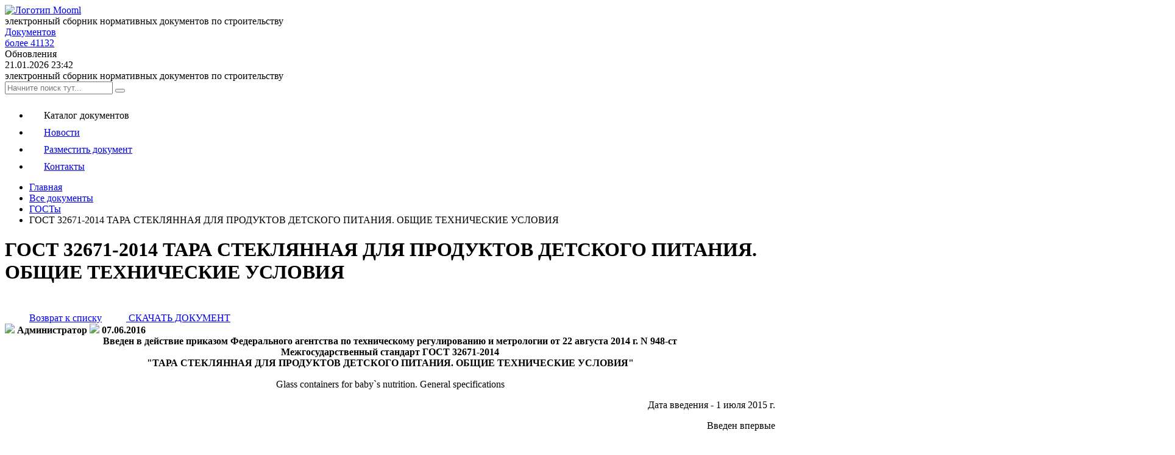

--- FILE ---
content_type: text/html; charset=windows-1251
request_url: https://mooml.com/d/gosty/30741/
body_size: 27310
content:

<!DOCTYPE HTML>
<html lang="ru">
<head>
	<title>ГОСТ 32671-2014 ТАРА СТЕКЛЯННАЯ ДЛЯ ПРОДУКТОВ ДЕТСКОГО ПИТАНИЯ. ОБЩИЕ ТЕХНИЧЕСКИЕ УСЛОВИЯ</title>
	
	<meta name="viewport" content="width=device-width, initial-scale=1.0">
	
	<!-- Favicon -->   
	<link rel="apple-touch-icon" sizes="57x57" href="/bitrix/templates/mooml-2025/favicon/apple-icon-57x57.png">
	<link rel="apple-touch-icon" sizes="60x60" href="/bitrix/templates/mooml-2025/favicon/apple-icon-60x60.png">
	<link rel="apple-touch-icon" sizes="72x72" href="/bitrix/templates/mooml-2025/favicon/apple-icon-72x72.png">
	<link rel="apple-touch-icon" sizes="76x76" href="/bitrix/templates/mooml-2025/favicon/apple-icon-76x76.png">
	<link rel="apple-touch-icon" sizes="114x114" href="/bitrix/templates/mooml-2025/favicon/apple-icon-114x114.png">
	<link rel="apple-touch-icon" sizes="120x120" href="/bitrix/templates/mooml-2025/favicon/apple-icon-120x120.png">
	<link rel="apple-touch-icon" sizes="144x144" href="/bitrix/templates/mooml-2025/favicon/apple-icon-144x144.png">
	<link rel="apple-touch-icon" sizes="152x152" href="/bitrix/templates/mooml-2025/favicon/apple-icon-152x152.png">
	<link rel="apple-touch-icon" sizes="180x180" href="/bitrix/templates/mooml-2025/favicon/apple-icon-180x180.png">
	<link rel="icon" type="image/png" sizes="192x192"  href="/bitrix/templates/mooml-2025/favicon/android-icon-192x192.png">
	<link rel="icon" type="image/png" sizes="32x32" href="/bitrix/templates/mooml-2025/favicon/favicon-32x32.png">
	<link rel="icon" type="image/png" sizes="96x96" href="/bitrix/templates/mooml-2025/favicon/favicon-96x96.png">
	<link rel="icon" type="image/png" sizes="16x16" href="/bitrix/templates/mooml-2025/favicon/favicon-16x16.png">
	<link rel="manifest" href="/bitrix/templates/mooml-2025/favicon/manifest.json">
	<link rel="icon" href="/favicon.svg" type="image/svg+xml">
	<meta name="msapplication-TileColor" content="#ffffff">
	<meta name="msapplication-TileImage" content="/bitrix/templates/mooml-2025/img/favicon/ms-icon-144x144.png">
	<meta name="theme-color" content="#ffffff">
	
	<link rel="preload" data-skip-moving="true" href="/bitrix/templates/mooml-2025/fonts/BasisGrotesquePro-Medium-Web.woff" as="font">
	<link rel="preload" data-skip-moving="true" href="/bitrix/templates/mooml-2025/fonts/BasisGrotesquePro-Bold-Web.woff" as="font">
	<link rel="preload" data-skip-moving="true" href="/bitrix/templates/mooml-2025/fonts/BasisGrotesquePro-Light-Web.woff" as="font">
	<link rel="preload" data-skip-moving="true" href="/bitrix/templates/mooml-2025/fonts/BasisGrotesquePro-Regular-Web.woff" as="font">
	
	<link rel="canonical" href="https://mooml.com/d/gosty/30741/" >
	
	
	<meta property="og:locale" content="ru_RU" >
	<meta property="og:type" content="website" >
	<meta property="og:title" content="ГОСТ 32671-2014 ТАРА СТЕКЛЯННАЯ ДЛЯ ПРОДУКТОВ ДЕТСКОГО ПИТАНИЯ. ОБЩИЕ ТЕХНИЧЕСКИЕ УСЛОВИЯ" >
		<meta property="og:url" content="https://mooml.com/d/gosty/30741/" >
	<meta property="og:site_name" content="" >
	<meta property="og:image" content="https://mooml.com/bitrix/templates/mtel/images/logo-new.png" >

	<meta http-equiv="Content-Type" content="text/html; charset=windows-1251" />
<meta name="robots" content="index, follow" />
<meta name="description" content="ГОСТы ГОСТ 32671-2014 ТАРА СТЕКЛЯННАЯ ДЛЯ ПРОДУКТОВ ДЕТСКОГО ПИТАНИЯ. ОБЩИЕ ТЕХНИЧЕСКИЕ УСЛОВИЯ" />
<link href="/bitrix/js/main/core/css/core.css?14961579773963" type="text/css" rel="stylesheet" />



<link href="/bitrix/js/ui/fonts/opensans/ui.font.opensans.css?15489599692003" type="text/css"  rel="stylesheet" />
<link href="/bitrix/js/main/core/css/core_popup.css?155801180017731" type="text/css"  rel="stylesheet" />
<link href="/bitrix/templates/mooml-2025/components/bitrix/catalog/all_catalog/bitrix/catalog.element/.default/style.css?17530869724427" type="text/css"  rel="stylesheet" />
<link href="/bitrix/templates/mooml-2025/components/bitrix/catalog.top/poslednii_doc/style.css?1504084596108" type="text/css"  rel="stylesheet" />
<link href="/bitrix/templates/mooml-2025/components/bitrix/catalog.top/top_doc/style.css?1504085134108" type="text/css"  rel="stylesheet" />
<link href="/bitrix/templates/mooml-2025/components/bitrix/news.list/template1/style.css?14966838592422" type="text/css"  rel="stylesheet" />
<link href="/bitrix/templates/mooml-2025/js/swiper/swiper-bundle.min.css?170800816218435" type="text/css"  data-template-style="true"  rel="stylesheet" />
<link href="/bitrix/templates/mooml-2025/css/grid.css?1753340725200682" type="text/css"  data-template-style="true"  rel="stylesheet" />
<link href="/bitrix/templates/mooml-2025/css/chunk.css?1733810527193039" type="text/css"  data-template-style="true"  rel="stylesheet" />
<link href="/bitrix/templates/mooml-2025/css/font-awesome.min.css?169738604431050" type="text/css"  data-template-style="true"  rel="stylesheet" />
<link href="/bitrix/templates/mooml-2025/css/animate.min.css?159947761271750" type="text/css"  data-template-style="true"  rel="stylesheet" />
<link href="/bitrix/templates/mooml-2025/css/sweetalert2.css?169857873327866" type="text/css"  data-template-style="true"  rel="stylesheet" />
<link href="/bitrix/templates/mooml-2025/css/lightbox.min.css?16770188422532" type="text/css"  data-template-style="true"  rel="stylesheet" />
<link href="/bitrix/templates/mooml-2025/css/owl.carousel.css?15307055674028" type="text/css"  data-template-style="true"  rel="stylesheet" />
<link href="/bitrix/templates/mooml-2025/components/bitrix/search.form/flat_search/style.css?1753104455634" type="text/css"  data-template-style="true"  rel="stylesheet" />
<link href="/bitrix/templates/mooml-2025/styles.css?176476470618565" type="text/css"  data-template-style="true"  rel="stylesheet" />
<script type="text/javascript">if(!window.BX)window.BX={};if(!window.BX.message)window.BX.message=function(mess){if(typeof mess=='object') for(var i in mess) BX.message[i]=mess[i]; return true;};</script>
<script type="text/javascript">(window.BX||top.BX).message({'JS_CORE_LOADING':'Загрузка...','JS_CORE_NO_DATA':'- Нет данных -','JS_CORE_WINDOW_CLOSE':'Закрыть','JS_CORE_WINDOW_EXPAND':'Развернуть','JS_CORE_WINDOW_NARROW':'Свернуть в окно','JS_CORE_WINDOW_SAVE':'Сохранить','JS_CORE_WINDOW_CANCEL':'Отменить','JS_CORE_WINDOW_CONTINUE':'Продолжить','JS_CORE_H':'ч','JS_CORE_M':'м','JS_CORE_S':'с','JSADM_AI_HIDE_EXTRA':'Скрыть лишние','JSADM_AI_ALL_NOTIF':'Показать все','JSADM_AUTH_REQ':'Требуется авторизация!','JS_CORE_WINDOW_AUTH':'Войти','JS_CORE_IMAGE_FULL':'Полный размер'});</script>

<script type="text/javascript" src="/bitrix/js/main/core/core.js?1566909115487275"></script>

<script>BX.setJSList(['/bitrix/js/main/core/core_ajax.js','/bitrix/js/main/core/core_promise.js','/bitrix/js/main/polyfill/promise/js/promise.js','/bitrix/js/main/loadext/loadext.js','/bitrix/js/main/loadext/extension.js','/bitrix/js/main/polyfill/promise/js/promise.js','/bitrix/js/main/polyfill/find/js/find.js','/bitrix/js/main/polyfill/includes/js/includes.js','/bitrix/js/main/polyfill/matches/js/matches.js','/bitrix/js/ui/polyfill/closest/js/closest.js','/bitrix/js/main/polyfill/fill/main.polyfill.fill.js','/bitrix/js/main/polyfill/find/js/find.js','/bitrix/js/main/polyfill/matches/js/matches.js','/bitrix/js/main/polyfill/core/dist/polyfill.bundle.js','/bitrix/js/main/polyfill/core/dist/polyfill.bundle.js','/bitrix/js/main/lazyload/dist/lazyload.bundle.js','/bitrix/js/main/polyfill/core/dist/polyfill.bundle.js','/bitrix/js/main/parambag/dist/parambag.bundle.js']);
BX.setCSSList(['/bitrix/js/main/lazyload/dist/lazyload.bundle.css','/bitrix/js/main/parambag/dist/parambag.bundle.css']);</script>
<script type="text/javascript">(window.BX||top.BX).message({'LANGUAGE_ID':'ru','FORMAT_DATE':'DD.MM.YYYY','FORMAT_DATETIME':'DD.MM.YYYY HH:MI:SS','COOKIE_PREFIX':'BITRIX_SM','SERVER_TZ_OFFSET':'10800','SITE_ID':'s1','SITE_DIR':'/','USER_ID':'','SERVER_TIME':'1769526866','USER_TZ_OFFSET':'0','USER_TZ_AUTO':'Y','bitrix_sessid':'6224ef8cf839408ee3f7925667b45e47'});</script>


<script type="text/javascript" src="/bitrix/js/main/jquery/jquery-1.8.3.min.js?152269902993637"></script>
<script type="text/javascript" src="/bitrix/js/main/core/core_db.js?152793221720929"></script>
<script type="text/javascript" src="/bitrix/js/main/core/core_ls.js?149615797710430"></script>
<script type="text/javascript" src="/bitrix/js/main/core/core_fx.js?149615797716888"></script>
<script type="text/javascript" src="/bitrix/js/main/core/core_frame_cache.js?153915907617797"></script>
<script type="text/javascript" src="/bitrix/js/main/core/core_popup.js?156059536476458"></script>


<script type="text/javascript" src="/bitrix/templates/mooml-2025/js/jquery-2.2.4.min.js?169799578285578"></script>
<script type="text/javascript" src="/bitrix/templates/mooml-2025/js/imask.js?1735047199124186"></script>
<script type="text/javascript" src="/bitrix/templates/mooml-2025/js/swiper/swiper-bundle.min.js?1708008055148932"></script>
<script type="text/javascript" src="/bitrix/templates/mooml-2025/js/jquery.lazy.min.js?15955908385023"></script>
<script type="text/javascript" src="/bitrix/templates/mooml-2025/js/script.js?175604514614144"></script>
<script type="text/javascript">var _ba = _ba || []; _ba.push(["aid", "b44f8b85076a513a841f2acfdb0d5e19"]); _ba.push(["host", "mooml.com"]); (function() {var ba = document.createElement("script"); ba.type = "text/javascript"; ba.async = true;ba.src = (document.location.protocol == "https:" ? "https://" : "http://") + "bitrix.info/ba.js";var s = document.getElementsByTagName("script")[0];s.parentNode.insertBefore(ba, s);})();</script>


	<!-- Stylesheets -->
	
	
		
				
										
	 
	 
		
</head>

<body class="page bg-f1f page-d-gosty-30741-class">

<div class="progress-bar" id="progressBar"></div>

<div class="d-iblock col-12 pos-rel px-10 align-center">
	<div class="container d-iblock col-12 pos-rel align-left">

		<header class="d-iblock col-12 pos-rel fnts-0 py-20 lg-pt-10">
			<div class="header-logo d-iblock col-2 md-col-3 sm-col-12 pos-rel fnts-0 vm-align"><a href="/" title="Mooml.com - электронный сборник нормативных документов по строительству"><img src="/bitrix/templates/mooml-2025/images/mooml-logo.svg" class="d-iblock col-12" alt="Логотип Mooml"></a>
			
			<div class="hamburger-menu d-nblock lg-md-show ml-15 sm-ml-10 trs-all vm-align">
							  <span class="line line1"></span>
							  <span class="line line2"></span>
							  <span class="line line3"></span> 
						</div>
			</div>
			<div class="d-iblock col-10 md-col-9 sm-col-12 pos-rel fnts-0 pl-50 sm-pl-0 align-right">
									
				<div class="d-iblock col-4 sm-col-12 pos-rel md-hide sm-oshow fnts-0 px-10 lg-px-5 vm-align">
					<div class="d-iblock col-12 align-center">
						<div class="d-iblock col-12 pos-rel px-10 py-10">
							<div class="d-iblock col-12 pos-rel fnts-14 lg-fnts-10 fntlh-18 fntw-6 text-up">электронный сборник нормативных документов по&nbsp;строительству</div>
						</div>
					</div>
				</div>
						 
				<div class="d-iblock col-4 md-col-6 pos-rel fnts-0 px-10 lg-px-5 vm-align">
					<div class="d-iblock col-12 align-center"><a href="/d/" class="tcol-000" title="Каталог электронных нормативных документов по строительству">
						<div class="ducument-count d-iblock col-12 pos-rel px-10 py-10 md-px-5 md-py-5 brad-a5 bg-fff bcol-f88 bory-type1 borx-type1 bor-y2 bor-x2">
							<div class="d-iblock col-12 pos-rel fnts-18 lg-fnts-16 sm-fnts-15 fntw-6 mb-5">Документов</div>
							<div class="d-iblock col-12 pos-rel fnts-16 lg-fnts-14 sm-fnts-12">более 41132							
							
							</div>
						</div></a>
					</div>
				</div>
							
				<div class="d-iblock col-4 md-col-6 pos-rel fnts-0 pl-10 lg-pl-5 vm-align">
					<div class="d-iblock col-12 align-center">
						<div class="last-update d-iblock col-12 pos-rel px-10 py-10 md-px-5 md-py-5 brad-a5 bg-fff bcol-f88 bory-type1 borx-type1 bor-y2 bor-x2">
							<div class="d-iblock col-12 pos-rel fnts-18 lg-fnts-16 sm-fnts-15 fntw-6 mb-5">Обновления</div>
							<div class="d-iblock col-12 pos-rel fnts-16 lg-fnts-14 sm-fnts-12">21.01.2026 23:42</div>
						</div>
					</div>
				</div>

				
				
			</div>
								
				<div class="d-nblock col-12 pos-rel md-oshow sm-hide fnts-0 px-10 lg-px-5 vm-align">
					<div class="d-iblock col-12 align-left">
						<div class="d-iblock col-12 pos-rel py-20">
							<div class="d-iblock col-12 pos-rel fnts-14 fntlh-18 fntw-6 text-up">электронный сборник нормативных документов по&nbsp;строительству</div>
						</div>
					</div>
				</div>
			
			<div class="d-iblock col-12 pos-rel fnts-14">
				<div class="d-iblock pos-rel col-12 my-20">
							<form action="/search/index.php">

                            <div class="d-iblock col-12 pos-rel">

                                <input name="q" type="text" value="" class="form-control" placeholder="Начните поиск тут...">
                             
                                <button class="search-line-button" name="s" type="submit"></button>

                            </div>							</form>
</div>
			</div>
			
			<div class="menu-top-line d-iblock col-12 pos-rel ">
			<div class="menu-popup-mobile d-iblock col-12 pos-rel vm-align lg-md-hide">
				
					
 
	<nav class="nav-menu menu-type-top_new">
		<div class="d-iblock col-12 pos-rel fnts-0">
		<ul class="d-iblock col-a lg-md-hide  fnts-14 ">
							
									<li class="top-menu-d-item active d-iblock">
											<span class="d-iblock col-a vm-align mr-5 pos-rel z-ind2"><svg class="rt-sys-icon d-iblock col-a vm-align" width="24" height="24" viewBox="0 0 24 24" fill="none" xmlns="http://www.w3.org/2000/svg"><path d="M2.6,17h13.1c0.8,0,1.5-0.7,1.5-1.5v-2.8c0-0.8-0.7-1.5-1.5-1.5H2.6c-0.8,0-1.5,0.7-1.5,1.5v2.8C1.1,16.3,1.8,17,2.6,17z M2.3,12.7c0-0.2,0.1-0.3,0.3-0.3h13.1c0.2,0,0.3,0.1,0.3,0.3v2.8c0,0.2-0.1,0.3-0.3,0.3H2.6c-0.2,0-0.3-0.1-0.3-0.3L2.3,12.7z"/> <path d="M1.1,21.5c0,0.8,0.7,1.5,1.5,1.5h13.1c0.8,0,1.5-0.7,1.5-1.5v-1.1h3.8c1,0,1.9-0.8,1.9-1.9V2.9c0-1-0.8-1.9-1.9-1.9H8.6 c-1,0-1.9,0.8-1.9,1.9v2.2H2.6c-0.8,0-1.5,0.7-1.5,1.5v2.8c0,0.8,0.7,1.5,1.5,1.5h13.1c0.8,0,1.5-0.7,1.5-1.5V6.6 c0-0.8-0.7-1.5-1.5-1.5H7.9V2.9c0-0.3,0.3-0.6,0.6-0.6h12.5c0.3,0,0.6,0.3,0.6,0.6v15.7c0,0.3-0.3,0.6-0.6,0.6h-3.8v-0.5 c0-0.8-0.7-1.5-1.5-1.5l-13.1,0c-0.8,0-1.5,0.7-1.5,1.5L1.1,21.5z M16,6.6v2.8c0,0.2-0.1,0.3-0.3,0.3H2.6c-0.2,0-0.3-0.1-0.3-0.3 V6.6c0-0.2,0.1-0.3,0.3-0.3h13.1C15.9,6.3,16,6.5,16,6.6L16,6.6z M2.3,18.7c0-0.2,0.1-0.3,0.3-0.3h13.1c0.2,0,0.3,0.1,0.3,0.3v2.8 c0,0.2-0.1,0.3-0.3,0.3H2.6c-0.2,0-0.3-0.1-0.3-0.3V18.7z"/></svg></span><span class="d-iblock col-a vm-align pos-rel z-ind2">Каталог документов</span>
										</li>
							
				
							
									<li class="top-menu-news-item  d-iblock">
					<a href="/news/" class="pos-rel z-ind2 trs-all">						<span class="d-iblock col-a vm-align mr-5 pos-rel z-ind2"><svg class="rt-sys-icon d-iblock col-a vm-align" width="24" height="24" viewBox="0 0 24 24" fill="none" xmlns="http://www.w3.org/2000/svg"><path style="fill-rule:evenodd;clip-rule:evenodd;" d="M5,5.7H2.8v15.1c0,0.3,0.1,0.6,0.3,0.8C3.3,21.9,3.6,22,3.9,22
	s0.6-0.1,0.8-0.3C4.9,21.5,5,21.2,5,20.9L5,5.7z M6,5.2C6,5.2,6,5.2,6,5.2l0,15.7c0,0.4-0.1,0.8-0.3,1.1h14.3c0.3,0,0.6-0.1,0.8-0.3
	c0.2-0.2,0.3-0.5,0.3-0.8l0-18.8H6L6,5.2C6,5.1,6,5.2,6,5.2L6,5.2z M2.3,4.7H5V1.5C5,1.2,5.2,1,5.5,1h16.2c0.3,0,0.5,0.2,0.5,0.5
	v19.3c0,0.6-0.2,1.1-0.6,1.5C21.2,22.8,20.6,23,20,23H3.9c-0.6,0-1.1-0.2-1.5-0.6C2,22,1.8,21.5,1.8,20.9V5.2C1.8,4.9,2,4.7,2.3,4.7
	L2.3,4.7z M12.3,8.2v2.7H9.6V8.2H12.3z M9.1,7.1h3.7c0.3,0,0.5,0.2,0.5,0.5v3.7c0,0.3-0.2,0.5-0.5,0.5H9.1c-0.3,0-0.5-0.2-0.5-0.5
	V7.6C8.6,7.4,8.8,7.1,9.1,7.1z M8.9,5.7c-0.3,0-0.5-0.2-0.5-0.5c0-0.3,0.2-0.5,0.5-0.5H19c0.3,0,0.5,0.2,0.5,0.5
	c0,0.3-0.2,0.5-0.5,0.5H8.9z M15,8.5c-0.3,0-0.5-0.2-0.5-0.5c0-0.3,0.2-0.5,0.5-0.5H19c0.3,0,0.5,0.2,0.5,0.5c0,0.3-0.2,0.5-0.5,0.5
	H15z M15,11.4c-0.3,0-0.5-0.2-0.5-0.5c0-0.3,0.2-0.5,0.5-0.5H19c0.3,0,0.5,0.2,0.5,0.5c0,0.3-0.2,0.5-0.5,0.5H15z M8.9,14.2
	c-0.3,0-0.5-0.2-0.5-0.5c0-0.3,0.2-0.5,0.5-0.5H19c0.3,0,0.5,0.2,0.5,0.5c0,0.3-0.2,0.5-0.5,0.5H8.9z M8.9,17
	c-0.3,0-0.5-0.2-0.5-0.5c0-0.3,0.2-0.5,0.5-0.5H19c0.3,0,0.5,0.2,0.5,0.5c0,0.3-0.2,0.5-0.5,0.5H8.9z M8.9,19.8
	c-0.3,0-0.5-0.2-0.5-0.5c0-0.3,0.2-0.5,0.5-0.5H19c0.3,0,0.5,0.2,0.5,0.5c0,0.3-0.2,0.5-0.5,0.5H8.9z"/></svg></span><span class="d-iblock col-a vm-align pos-rel z-ind2">Новости</span>
					</a>					</li>
							
				
							
									<li class="top-menu-pravila-item  d-iblock">
					<a href="/pravila/" class="pos-rel z-ind2 trs-all">						<span class="d-iblock col-a vm-align mr-5 pos-rel z-ind2"><svg class="rt-sys-icon d-iblock col-a vm-align" width="24" height="24" viewBox="0 0 24 24" fill="none" xmlns="http://www.w3.org/2000/svg"><path d="M12,15c-0.3,0-0.5-0.2-0.5-0.5V9.5C11.5,9.2,11.7,9,12,9c0.3,0,0.5,0.2,0.5,0.5v4.9C12.6,14.8,12.3,15,12,15z"/>
<path d="M14.5,12.5H9.5C9.2,12.5,9,12.3,9,12c0-0.3,0.2-0.5,0.5-0.5h4.9c0.3,0,0.5,0.2,0.5,0.5C15,12.3,14.8,12.5,14.5,12.5z"/>
<path d="M17.9,23H6.1c-0.8,0-1.5-0.3-2.1-0.8c-0.5-0.5-0.9-1.3-0.9-2V3.9c0-0.8,0.3-1.5,0.9-2C4.6,1.3,5.3,1,6.1,1h9.2
	c0.3,0,0.5,0.2,0.5,0.5c0,0.3-0.2,0.5-0.5,0.5l-9.2,0c-0.5,0-0.9,0.2-1.3,0.5C4.5,2.9,4.3,3.4,4.3,3.9v16.3c0,0.5,0.2,0.9,0.5,1.3
	c0.3,0.3,0.8,0.5,1.3,0.5h11.8c0.5,0,0.9-0.2,1.3-0.5c0.3-0.3,0.5-0.8,0.5-1.3V6.5c0-0.3,0.2-0.5,0.5-0.5c0.3,0,0.5,0.2,0.5,0.5
	v13.6c0,0.8-0.3,1.5-0.9,2C19.4,22.7,18.7,23,17.9,23L17.9,23z"/>
<path d="M20.3,7.1h-2.8c-0.7,0-1.4-0.3-1.9-0.8C15,5.7,14.8,5,14.8,4.3V1.5c0-0.2,0.1-0.4,0.3-0.5c0.2-0.1,0.4,0,0.6,0.1l4.9,4.9
	c0.2,0.2,0.2,0.4,0.1,0.6C20.7,6.9,20.5,7,20.3,7.1L20.3,7.1z M15.9,2.9v1.4c0,0.4,0.2,0.9,0.5,1.2c0.3,0.3,0.7,0.5,1.2,0.5h1.4
	L15.9,2.9z"/>
<path d="M12,17.5c-3,0-5.5-2.5-5.5-5.5S9,6.5,12,6.5S17.5,9,17.5,12S15,17.5,12,17.5z M12,7.6c-2.4,0-4.4,2-4.4,4.4
	c0,2.4,2,4.4,4.4,4.4c2.4,0,4.4-2,4.4-4.4C16.4,9.6,14.4,7.6,12,7.6z"/>
</svg></span><span class="d-iblock col-a vm-align pos-rel z-ind2">Разместить документ</span>
					</a>					</li>
							
				
							
									<li class="top-menu-feedback-item  d-iblock">
					<a href="/feedback/" class="pos-rel z-ind2 trs-all">						<span class="d-iblock col-a vm-align mr-5 pos-rel z-ind2"><svg class="rt-sys-icon d-iblock col-a vm-align" width="24" height="24" viewBox="0 0 24 24" fill="none" xmlns="http://www.w3.org/2000/svg"><path d="M10.9,6.1c-4.1-2.7-6.2,4.9-1.2,9.8c0.1,0.1,2.6,2.6,6.2,2.6c1.3-0.1,3.2-0.1,3.9-2c0.2-0.8-0.1-1.6-0.9-2.5
	c-0.7-1.1-2.5-1.8-4-0.5c-1,0.9-2.8-0.6-3.4-2c-0.1-0.3-0.1-0.7,0.2-1.1C12.2,9.7,13.1,7.9,10.9,6.1L10.9,6.1z M13.4,14.8
	c0.7,0.3,1.6,0.1,2.2-0.4c1-0.9,1.9-0.2,2.3,0.4c0.8,0.9,0.9,1.8-0.2,2.3c-4,1.2-7.2-2-7.2-2c-3.8-3.5-3-9.8-0.4-8
	c2.4,2.2-0.5,2.7,0.3,4.9C11.1,13.7,12.4,14.4,13.4,14.8L13.4,14.8z"/>
<path d="M3,18.7c-0.8,0-0.8,1.2,0,1.2h0.6C3.6,21.6,5,23,6.7,23h11.8c1.7,0,3.1-1.4,3.1-3.1v-2.8c0-0.3-0.3-0.6-0.6-0.6
	s-0.6,0.3-0.6,0.6v2.8c0,1.1-0.9,1.9-1.9,1.9H6.7c-1.1,0-1.9-0.9-1.9-1.9h0.6c0.3,0,0.6-0.3,0.6-0.6s-0.3-0.6-0.6-0.6H4.8v-0.9h0.6
	c0.3,0,0.6-0.3,0.6-0.6c0-0.3-0.3-0.6-0.6-0.6H4.8v-3.1h0.6C5.7,13.6,6,13.4,6,13s-0.3-0.6-0.6-0.6H4.8v-0.9h0.6
	c0.8,0,0.8-1.2,0-1.2H4.8V7.3h0.6c0.8,0,0.8-1.2,0-1.2H4.8V5.3h0.6C5.7,5.3,6,5,6,4.7S5.7,4.1,5.4,4.1H4.8c0-1.1,0.9-1.9,1.9-1.9
	h11.8c1.1,0,1.9,0.9,1.9,1.9v10.6c0,0.8,1.2,0.8,1.2,0V4.1c0-1.7-1.4-3.1-3.1-3.1H6.7C5,1,3.6,2.4,3.6,4.1H3c-0.8,0-0.8,1.2,0,1.2
	h0.6v0.9H3c-0.3,0-0.6,0.3-0.6,0.6S2.7,7.3,3,7.3h0.6v3.1H3c-0.3,0-0.6,0.3-0.6,0.6s0.3,0.6,0.6,0.6h0.6v0.9H3c-0.8,0-0.8,1.2,0,1.2
	h0.6v3.1H3c-0.3,0-0.6,0.3-0.6,0.6c0,0.3,0.3,0.6,0.6,0.6h0.6v0.9L3,18.7z"/>
<path d="M14.5,5.5h2.3c0.8,0,0.8-1.2,0-1.2h-2.3C13.7,4.4,13.7,5.5,14.5,5.5z"/>
<path d="M14.5,7.7h4.1c0.8,0,0.8-1.2,0-1.2h-4.1C13.7,6.5,13.7,7.7,14.5,7.7z"/></svg></span><span class="d-iblock col-a vm-align pos-rel z-ind2">Контакты</span>
					</a>					</li>
							
				
						
			
		</ul>
		
		
				
		
		
		</div>
		<div class="d-nblock bot-info">
			</div>
	</nav>	
	
	


					
				</div>	
				</div>	
		</header>
	
	
	<div class="d-iblock col-12 pos-rel px-10 align-center">
	<div class="container d-iblock col-12 pos-rel align-left">
<div class="container"><div class="row"><div class="col-12"><div
class="breadcrumb"><ul class="breadcrumb-5" itemscope itemtype="https://schema.org/BreadcrumbList"><li itemprop="itemListElement" itemscope itemtype="https://schema.org/ListItem"><a itemprop="item" href="/"><span itemprop="name">Главная</span><meta itemprop="position" content="0"></a></li><span class="icon-ctrl1"></span><li itemprop="itemListElement" itemscope itemtype="https://schema.org/ListItem"><a itemprop="item" href="/d/"><span itemprop="name">Все документы</span><meta itemprop="position" content="1"></a></li><span class="icon-ctrl1"></span><li itemprop="itemListElement" itemscope itemtype="https://schema.org/ListItem"><a itemprop="item" href="/d/gosty/"><span itemprop="name">ГОСТы</span><meta itemprop="position" content="2"></a></li><span class="icon-ctrl1"></span><li class="current">ГОСТ 32671-2014 ТАРА СТЕКЛЯННАЯ ДЛЯ ПРОДУКТОВ ДЕТСКОГО ПИТАНИЯ. ОБЩИЕ ТЕХНИЧЕСКИЕ УСЛОВИЯ</li></ul></div></div></div></div></div>
</div>	
	
	<div class="main-body d-iblock col-12 pos-rel px-30 py-30 md-px-15 brad-a bg-fff">
	
	<h1>ГОСТ 32671-2014 ТАРА СТЕКЛЯННАЯ ДЛЯ ПРОДУКТОВ ДЕТСКОГО ПИТАНИЯ. ОБЩИЕ ТЕХНИЧЕСКИЕ УСЛОВИЯ</h1>
<!-- Yandex.RTB R-A-126665-4 -->
<div id="yandex_rtb_R-A-126665-4"></div>
<script type="text/javascript">
    (function(w, d, n, s, t) {
        w[n] = w[n] || [];
        w[n].push(function() {
            Ya.Context.AdvManager.render({
                blockId: "R-A-126665-4",
                renderTo: "yandex_rtb_R-A-126665-4",
                horizontalAlign: false,
                async: true
            });
        });
        t = d.getElementsByTagName("script")[0];
        s = d.createElement("script");
        s.type = "text/javascript";
        s.src = "//an.yandex.ru/system/context.js";
        s.async = true;
        t.parentNode.insertBefore(s, t);
    })(this, this.document, "yandexContextAsyncCallbacks");
</script>


 
 

<script type="application/ld+json">
{
   "@context": "https://schema.org",
   "@type": "Article",
   "name": "ГОСТ 32671-2014 ТАРА СТЕКЛЯННАЯ ДЛЯ ПРОДУКТОВ ДЕТСКОГО ПИТАНИЯ. ОБЩИЕ ТЕХНИЧЕСКИЕ УСЛОВИЯ",
   "headline": "ГОСТ 32671-2014 ТАРА СТЕКЛЯННАЯ ДЛЯ ПРОДУКТОВ ДЕТСКОГО ПИТАНИЯ. ОБЩИЕ ТЕХНИЧЕСКИЕ УСЛОВИЯ",
   "description": "Введен в действие приказом Федерального агентства по техническому регулированию и метрологии от 22 августа 2014 г. N 948-ст Межгосударственный стандарт ГОСТ 32671-2014 &quot;ТАРА СТЕКЛЯННАЯ ДЛЯ ПРОДУКТОВ ДЕТСКОГО ПИТАНИЯ.",
   "datePublished": "2016-06-07T15:58:02+03:00",
   "dateModified": "2019-08-28T15:34:46+03:00"
     
}
</script>




<div class="alert alert-warning">


	
<div class="d-iblock col-12 pos-rel my-30 fnts-0 bg-f1f px-20 py-20 sm-px-10 sm-py-10 mb-50"> 
  
   <div class="d-iblock col-7 lg-col-12 pos-rel fnts-16 align-left lg-align-center sm-align-left">
   
   
<div class="d-iblock col-12 pos-rel">
<a class="btn btn-default btn-back active" href="/d/gosty/"><svg version="1.1" id="arrow-left" xmlns="http://www.w3.org/2000/svg" xmlns:xlink="http://www.w3.org/1999/xlink" x="0px" y="0px"
	 width="40px" height="40px" viewBox="0 0 40 40" style="enable-background:new 0 0 40 40;" xml:space="preserve">
<path style="fill:#FFFFFF;" d="M3,20.2c0.1,9,7.2,16.4,16.3,16.8c9.4,0.4,17.3-6.9,17.7-16.3C37.4,11.3,30.1,3.4,20.7,3c0,0,0,0,0,0
	c0,0,0,0,0,0C11.3,2.6,3.4,9.9,3,19.3C3,19.6,3,19.9,3,20.2L3,20.2z M6.7,20.1c0-0.2,0-0.5,0-0.7c0.3-7.4,6.5-13,13.8-12.7l0,0
	c0,0,0,0,0,0c0,0,0,0,0,0c7.4,0.3,13,6.5,12.7,13.8c-0.3,7.4-6.5,13-13.8,12.7C12.3,33,6.8,27.2,6.7,20.1L6.7,20.1z M15.3,20
	L15.3,20c0,0.5,0.2,1,0.5,1.3l5.7,5.7c0.3,0.3,0.8,0.5,1.3,0.5c0.5,0,1-0.2,1.3-0.5c0.3-0.3,0.5-0.8,0.5-1.3c0-0.5-0.2-1-0.5-1.3
	L19.7,20l4.4-4.4c0.3-0.3,0.5-0.8,0.5-1.3c0-0.5-0.2-1-0.5-1.3c-0.3-0.3-0.8-0.5-1.3-0.5c-0.5,0-1,0.2-1.3,0.5l-5.7,5.7
	C15.5,19,15.3,19.5,15.3,20L15.3,20z"/>
</svg>Возврат к списку</a>
 
<a href="/upload/iblock/600/32545.rar" target="_blank"  title="ГОСТ 32671-2014 ТАРА СТЕКЛЯННАЯ ДЛЯ ПРОДУКТОВ ДЕТСКОГО ПИТАНИЯ. ОБЩИЕ ТЕХНИЧЕСКИЕ УСЛОВИЯ СКАЧАТЬ БЕСПЛАТНО ДОКУМЕНТ Word, doc, ворд" class="btn btn-success btn-download"><svg version="1.1" id="doc_downoload" xmlns="http://www.w3.org/2000/svg" xmlns:xlink="http://www.w3.org/1999/xlink" x="0px" y="0px"
	 width="36px" height="36px" viewBox="0 0 36 36" style="enable-background:new 0 0 36 36;" xml:space="preserve">
<path style="fill:#FFFFFF;" d="M19.8,19.9V2.8C19.8,1.8,19,1,18,1s-1.8,0.8-1.8,1.8v17.2l-5.9-5.9c-0.7-0.7-1.8-0.7-2.5,0
	c-0.7,0.7-0.7,1.8,0,2.5L18,26.8l10.2-10.2c0.7-0.7,0.7-1.8,0-2.5c-0.7-0.7-1.8-0.7-2.5,0L19.8,19.9z"/>
<path style="fill:#FFFFFF;" d="M3.7,24.3c1,0,1.8,0.8,1.8,1.8v2.9c0,1.4,1.1,2.5,2.5,2.5h20c1.4,0,2.5-1.1,2.5-2.5v-2.9
	c0-1,0.8-1.8,1.8-1.8c1,0,1.8,0.8,1.8,1.8v2.9c0,3.4-2.7,6.1-6.1,6.1H8c-3.4,0-6.1-2.7-6.1-6.1v-2.9C1.9,25.1,2.7,24.3,3.7,24.3z"/>
</svg>
 СКАЧАТЬ ДОКУМЕНТ</a></a>

<!-- a href="/d/index.php?fid=&hash=" title=" СКАЧАТЬ БЕСПЛАТНО ДОКУМЕНТ Word, doc, ворд" class="btn btn-success">
<i class="fa fa-floppy-o" aria-hidden="true"></i>
 СКАЧАТЬ ДОКУМЕНТ</a-->
</div>
   
   
   </div>
    <div class="d-iblock col-5 lg-col-12 pos-rel fnts-0 align-right lg-align-center sm-align-left"><span class="mr-20 d-iblock col-a lg-col-6 usm-col-12 usm-mb-10 lg-mr-0 fnts-16"><img src="/bitrix/templates/mooml-2025/images/user.svg" class="doc-icon d-iblock col-a pos-rel vm-align sm-ml-0"> <strong>Администратор</strong></span>
   
   
   <span class="mr-20 d-iblock col-a lg-col-6 usm-col-12 lg-mr-0 fnts-16 sm-align-left"><img src="/bitrix/templates/mooml-2025/images/time.svg" class="doc-icon d-iblock col-a pos-rel vm-align"> <strong>07.06.2016</strong></span>
   
   </div>
   
</div>

	

            
</div>


<div class="news-detail" style="overflow: hidden;">
	
 


	
		
		
<div> 
  <div style="text-align: center;"><b>Введен в действие приказом Федерального агентства по техническому регулированию и метрологии от 22 августа 2014 г. N 948-ст</b></div>
 
  <div style="text-align: center;"><b>Межгосударственный стандарт ГОСТ 32671-2014</b></div>
 
  <div style="text-align: center;"><b>&quot;ТАРА СТЕКЛЯННАЯ ДЛЯ ПРОДУКТОВ ДЕТСКОГО ПИТАНИЯ. ОБЩИЕ ТЕХНИЧЕСКИЕ УСЛОВИЯ&quot;</b></div>
 
  <div class="fntw-6 my-15"> </div>
 
  <p style="text-align: center;"><span style="line-height: 1.2;">Glass containers for baby`s nutrition. General specifications</span></p>
 
  <p style="text-align: right;">Дата введения - 1 июля 2015 г.</p>
 
  <p style="text-align: right;">Введен впервые</p>
 
  <p><b>Предисловие</b></p>
 
  <p>Цели, основные принципы и порядок проведения работ по межгосударственной стандартизации установлены ГОСТ 1.0-92 &quot;Межгосударственная система стандартизации. Основные положения&quot; и ГОСТ 1.2-2009 &quot;Межгосударственная система стандартизации. Стандарты межгосударственные, правила и рекомендации по межгосударственной стандартизации. Правила разработки, принятия, применения, обновления и отмены&quot;</p>
 
  <div class="fntw-6 my-15">1 Область применения</div>
 
  <p>Настоящий стандарт распространяется на стеклянную тару - банки и бутылки (далее - изделия), используемую в промышленном производстве продуктов детского питания для их расфасовывания, транспортирования и хранения.</p>
 
  <p>Стандарт устанавливает допускаемые отклонения от номинальных размеров изделий, требования к качеству, правилам приемки, методам контроля, упаковке, маркировке, транспортированию, хранению и условиям эксплуатации.</p>
 
  <div class="fntw-6 my-15">2 Нормативные ссылки</div>
 
  <p>В настоящем стандарте использованы нормативные ссылки на следующие межгосударственные стандарты:</p>
 
  <p>ГОСТ 164-90 Штангенрейсмасы. Технические условия</p>
 
  <p>ГОСТ 577-68 Индикаторы часового типа с ценой деления 0, 01 мм. Технические условия</p>
 
  <p>ГОСТ 5717.2-2003 Банки стеклянные для консервов. Основные параметры и размеры</p>
 
  <p>ГОСТ 6968-76 Кислота уксусная лесохимическая. Технические условия</p>
 
  <p>ГОСТ 10117.2-2001 Бутылки стеклянные для пищевых жидкостей. Типы, параметры и основные размеры</p>
 
  <p>ГОСТ 10134.1-82 Стекло неорганическое и стеклокристаллические материалы. Методы определения водостойкости при 98°С</p>
 
  <p>ГОСТ 13903-2005 Тара стеклянная. Методы контроля термической стойкости</p>
 
  <p>ГОСТ 13904-2005 Тара стеклянная. Методы контроля сопротивления внутреннему гидростатическому давлению</p>
 
  <p>ГОСТ 14192-96 Маркировка грузов</p>
 
  <p>ГОСТ 15150-69 Машины, приборы и другие технические изделия. Исполнения для различных климатических районов. Категории, условия эксплуатации, хранения и транспортирования в части воздействия климатических факторов внешней среды</p>
 
  <p>ГОСТ 17527-2014 (ISO 21067:2007) Упаковка. Термины и определения</p>
 
  <p>ГОСТ 23932-90 Посуда и оборудование лабораторные стеклянные. Общие технические условия</p>
 
  <p>ГОСТ 24980-2005 Тара стеклянная. Методы контроля параметров</p>
 
  <p>ГОСТ 25706-83 Лупы. Типы, основные параметры. Общие технические требования</p>
 
  <p>ГОСТ 30005-93 Тара стеклянная. Термины и определения дефектов</p>
 
  <p>ГОСТ 30288-95 Тара стеклянная. Общие положения по безопасности, маркировке и ресурсосбережению</p>
 
  <p>ГОСТ 31292-2006 Тара стеклянная. Методы контроля остаточных напряжений после отжига</p>
 
  <p>Примечание - При пользовании настоящим стандартом целесообразно проверить действие ссылочных стандартов по указателю &quot;Национальные стандарты&quot;, составленному по состоянию на 1 января текущего года, и по соответствующим информационным указателям, опубликованным в текущем году. Если ссылочный стандарт заменен (изменен), то при пользовании настоящим стандартом, следует руководствоваться заменяющим (измененным) стандартом. Если ссылочный стандарт отменен без замены, то положение, в котором дана ссылка на него, применяется в части, не затрагивающей эту ссылку.</p>
 
  <div class="fntw-6 my-15">3 Термины и определения</div>
 
  <p>В настоящем стандарте применены термины по ГОСТ 17527, ГОСТ 30005, а также следующие термины с соответствующими определениями:</p>
 
  <p>3.1 номинальная вместимость: Вместимость изделий, определяющая заданный объем жидкости, который используют для маркировки изделий.</p>
 
  <p>3.2 полная вместимость: Вместимость изделий, определяющая объем жидкости, помещенной до плоскости торца венчика горловины.</p>
 
  <p>3.3 несмываемые загрязнения: Визуально видимые загрязнения поверхности стеклянных изделий посторонними веществами, остающиеся после действия на них моющих растворов.</p>
 
  <p>3.4 коэффициент разнотолщинности стенки: Отношение минимальной толщины стенки к максимальной толщине стенки.</p>
 
  <div class="fntw-6 my-15">4 Основные параметры и размеры</div>
 
  <p>4.1 Форма, размеры, номинальная и полная вместимость изделий должны соответствовать согласованным с потребителем рисункам (чертежам) конкретных типов изделий.</p>
 
  <p>4.2 В зависимости от вида укупорки венчики горловин банок подразделяют на следующие типы: обкатной, обжимной и резьбовой.</p>
 
  <p>4.3 Типы и размеры венчиков горловин банок должны соответствовать ГОСТ 5717.2 или рисункам (чертежам) конкретных типов банок.</p>
 
  <p>4.4 Типы и размеры венчиков горловин бутылок должны соответствовать ГОСТ 10117.2 или рисункам (чертежам) конкретных типов бутылок.</p>
 
  <p>4.5 Контролируемые параметры и размеры изделий: высота, наружный диаметр корпуса и полная вместимость.</p>
 
  <p>4.6 Контролируемые размеры венчиков горловин указывают на рисунках (чертежах) конкретных типов изделий.</p>
 
  <p>4.7 На нижнюю часть корпуса, плечики и дно изделий допускается наносить фактурное оформление.</p>
 
  <p>4.8 На корпусе изделий допускается углубление под этикетку размером до 0, 5 мм.</p>
 
  <p>Высота цилиндрической части изделий должна быть достаточной для размещения этикеток, размер которых определяют при заключении договоров.</p>
 
  <p>4.9 Допускаемое отклонение высоты изделий T<sub>H</sub>, мм, от номинальной не должно быть более рассчитанного по формуле</p>
 
  <p style="text-align: center;">T<sub>H</sub>=±(0, 6+0, 004H)</p>
 
  <p style="text-align: right;">(1)</p>
 
  <p>где Н- номинальная высота изделия, мм.</p>
 
  <p>4.10 Допускаемое отклонение диаметра корпуса изделий T<sub>D</sub>, мм, от номинального не должно быть более рассчитанного по формуле</p>
 
  <p style="text-align: center;">T<sub>D</sub>=±(0, 5+0, 012D),</p>
 
  <p style="text-align: right;">(2)</p>
 
  <p>где D - номинальный диаметр корпуса изделий, мм.</p>
 
  <p>4.11 Условное обозначение изделий должно содержать: вид изделия (банка или бутылка), тип венчика горловины, номинальную вместимость, аббревиатуру &quot;ДП&quot; (детское питание) и обозначение настоящего стандарта.</p>
 
  <div class="fntw-6 my-15">5 Технические требования</div>
 
  <p>5.1 Характеристики</p>
 
  <p>5.1.1 Изделия должны соответствовать требованиям настоящего стандарта.</p>
 
  <p>5.1.2 Изделия изготовляют из бесцветного стекла по нормативным документам*(1).</p>
 
  <p>Допускается, по согласованию с потребителем, изготовлять изделия из полубелого стекла по нормативным документам*(1).</p>
 
  <p>5.1.3 Водостойкость стекла, из которого изготовляют изделия, должна быть не ниже класса 3/98 по ГОСТ 10134.1.</p>
 
  <p>5.1.4 На изделиях не допускаются:</p>
 
  <p>5.1.4.1 Прилипы стекла, стеклянные нити и шипы, стеклянная пыль внутри изделий.</p>
 
  <p>5.1.4.2 Сквозные посечки, сколы.</p>
 
  <p>5.1.4.3 Острые швы.</p>
 
  <p>5.1.4.4 Инородные включения, имеющие вокруг себя трещины и посечки.</p>
 
  <p>5.1.4.5 Открытые пузыри на внутренней поверхности.</p>
 
  <p>5.1.4.6 Закрытые пузыри, открытые пузыри на внешней поверхности и инородные включения в количестве и размером более указанных в таблице 1.</p>
 
  <p>Таблица 1</p>
 
  <table> 
    <tbody> 
      <tr><td colspan="2"> 
          <p style="text-align: center;">Размер*, мм</p>
         </td><td colspan="2"> 
          <p style="text-align: center;">Количество, шт.</p>
         </td></tr>
     
      <tr><td> 
          <p style="text-align: center;">пузыря</p>
         </td><td> 
          <p style="text-align: center;">инородного включения</p>
         </td><td> 
          <p style="text-align: center;">пузырей</p>
         </td><td> 
          <p style="text-align: center;">инородных включений</p>
         </td></tr>
     
      <tr><td> 
          <p style="text-align: center;">Св.1, 0 до 1, 5 включ.</p>
         </td><td> 
          <p style="text-align: center;">До 0, 5 включ.</p>
         </td><td> 
          <p style="text-align: center;">4</p>
         </td><td> 
          <p style="text-align: center;">2</p>
         </td></tr>
     
      <tr><td colspan="4"> 
          <p>* Для круглых пузырей - диаметр; для овальных - половина суммы длины и ширины.</p>
         </td></tr>
     </tbody>
   </table>
 
  <p>5.1.4.7 Резко выраженные: складки, морщины, след отреза ножницами, кованость, двойные швы.</p>
 
  <p>5.1.4.8 Шлиры и свили, резко выраженные и/или сопровождаемые внутренними напряжениями, соответствующими удельной разности хода лучей полярископа-поляриметра более 110 нм/см, что соответствует следующим цветам в поле зрения полярископа: оранжевому, светло-желтому, желтому, &quot;белому, голубовато-зеленому, зеленому, желто-зеленому.</p>
 
  <p>5.1.4.9 Потертость поверхности со сколами.</p>
 
  <p>5.1.4.10 Несмываемые загрязнения.</p>
 
  <p>5.1.4.11 Поверхностные посечки длиной и в количестве более указанных в таблице 2.</p>
 
  <p>Таблица 2</p>
 
  <table> 
    <tbody> 
      <tr><td> 
          <p style="text-align: center;">Место расположения посечек на изделиях</p>
         </td><td> 
          <p style="text-align: center;">Длина посечек, мм</p>
         </td><td> 
          <p style="text-align: center;">Количество, шт.</p>
         </td></tr>
     
      <tr><td colspan="3"> 
          <p>Посечки единичные</p>
         </td></tr>
     
      <tr><td> 
          <p>На корпусе, плечиках и дне</p>
         </td><td> 
          <p style="text-align: center;">8</p>
         </td><td> 
          <p style="text-align: center;">4</p>
         </td></tr>
     
      <tr><td> 
          <p style="text-align: left;">На боковой поверхности венчика горловины</p>
         </td><td> 
          <p style="text-align: center;">3</p>
         </td><td> 
          <p style="text-align: center;">2</p>
         </td></tr>
     
      <tr><td> 
          <p style="text-align: left;">На торцевой поверхности венчика горловины</p>
         </td><td> 
          <p style="text-align: center;">Не допускаются</p>
         </td><td> 
          <p style="text-align: center;">Не допускаются</p>
         </td></tr>
     
      <tr><td> 
          <p style="text-align: left;">На горловине</p>
         </td><td> 
          <p style="text-align: center;">1</p>
         </td><td> 
          <p style="text-align: center;">2</p>
         </td></tr>
     
      <tr><td colspan="3"> 
          <p style="text-align: center;">Посечки, сосредоточенные в одном месте, суммарной длиной</p>
         </td></tr>
     
      <tr><td> 
          <p style="text-align: left;">На корпусе, плечиках и дне</p>
         </td><td> 
          <p style="text-align: center;">3</p>
         </td><td> 
          <p style="text-align: center;">Не нормируются</p>
         </td></tr>
     </tbody>
   </table>
 
  <p>5.1.5 Допускаются закрытые пузыри (мошка) размером не более 1, 0 мм, редко расположенные и/или в виде отдельных скоплений.</p>
 
  <p>5.1.6 Толщина стенок и дна изделий должна быть не менее указанной в таблице 3.</p>
 
  <p>Таблица 3</p>
 
  <table> 
    <tbody> 
      <tr><td rowspan="2"> 
          <p style="text-align: center;">Вид изделий</p>
         </td><td rowspan="2"> 
          <p style="text-align: center;">Номинальная вместимость, см<sup>3</sup></p>
         </td><td colspan="2"> 
          <p style="text-align: center;">Толщина, мм</p>
         </td></tr>
     
      <tr><td> 
          <p style="text-align: center;">стенок</p>
         </td><td> 
          <p style="text-align: center;">дна</p>
         </td></tr>
     
      <tr><td> 
          <p style="text-align: center;">Банки</p>
         </td><td> 
          <p style="text-align: center;">До 250</p>
         </td><td> 
          <p style="text-align: center;">1, 1</p>
         </td><td> 
          <p style="text-align: center;">1, 2</p>
         </td></tr>
     
      <tr><td> 
          <p style="text-align: center;">Банки</p>
         </td><td> 
          <p style="text-align: center;">От 250 до 350 включ.</p>
         </td><td> 
          <p style="text-align: center;">1, 4</p>
         </td><td> 
          <p style="text-align: center;">2, 0</p>
         </td></tr>
     
      <tr><td> 
          <p style="text-align: center;">Бутылки</p>
         </td><td> 
          <p style="text-align: center;">До 250 включ.</p>
         </td><td> 
          <p style="text-align: center;">1, 1</p>
         </td><td> 
          <p style="text-align: center;">1, 6</p>
         </td></tr>
     </tbody>
   </table>
 
  <p>5.1.7 Коэффициент разнотолщинности стенок изделий не должен быть менее 0, 35.</p>
 
  <p>5.1.8 Овальность венчика горловины и корпуса изделий не должна быть более предельных Отклонений на их диаметр.</p>
 
  <p>5.1.9 Отклонение от параллельности торца венчика горловины плоскости дна изделий не должно быть более: 0, 5 мм - для банок; 0, 8 мм - для бутылок.</p>
 
  <p>5.1.10 Отклонение от перпендикулярности вертикальной оси бутылок относительно плоскости дна для бутылок высотой до 120 мм включительно не должно быть более 1, 5 мм.</p>
 
  <p>Для бутылок высотой более 120 мм отклонение от перпендикулярности вертикальной оси относительно плоскости дна T<sub>V</sub>, мм, не должно быть более рассчитанного по формуле</p>
 
  <p style="text-align: center;">T<sub>V</sub>=0, 3+0, 01H,</p>
 
  <p style="text-align: right;">(3)</p>
 
  <p>где Н - номинальная высота бутылки, мм.</p>
 
  <p>5.1.11 Отклонение вертикальной оси горловины банок относительно вертикальной оси корпуса должно быть более 0, 5 мм.</p>
 
  <p>5.1.12 Отклонение от плоскостности торца венчика горловины банок не должна быть более:</p>
 
  <p>- 0, 25 мм - для банок с венчиками обжимного и резьбового типов;</p>
 
  <p>- 0, 4 мм - для банок с венчиком обкатного типа.</p>
 
  <p>5.1.13 Переход торца венчика горловины изделий к внутренней полости изделий должен быть закруглен.</p>
 
  <p>5.1.14 Высота швов на горловине, плечиках, корпусе и дне изделий не должна быть более 0, 3 мм.</p>
 
  <p>На боковой поверхности и торце венчика горловины изделий высота швов не должна быть более 0, 2 мм.</p>
 
  <p>Высота притупленных уголков на сопряжении швов по корпусу не должна быть более 1, 0 мм.</p>
 
  <p>5.1.15 Изделия должны быть термически стойкими при перепаде температур не менее 50°С.</p>
 
  <p>5.1.16 Банки должны выдерживать без разрушения усилие сжатия в направлении вертикальной оси корпуса не менее 2500 (250) Н (кгс).</p>
 
  <p>5.1.17 Бутылки должны выдерживать без разрушения в течение 60 с внутреннее гидростатическое давление не менее 0, 78 (8) МПа (кгс/см<sup>2</sup>).</p>
 
  <p>5.1.18 Банки должны выдерживать без разрушения ударную нагрузку не менее 0, 15 Дж.</p>
 
  <p>5.1.19 На наружную поверхность изделий должно быть нанесено защитно-упрочняющее покрытие, допущенное органами здравоохранения для контакта с пищевыми продуктами.</p>
 
  <p>На изделиях с оксидно-металлическим покрытием допускается иризация.</p>
 
  <p>5.1.20 Толщина защитно-упрочняющего покрытия на венчике Горловины рекомендуется не более 1 нм (10 CTU), на корпусе - от 2 до 6 нм (от 20 до 60 CTU) и контролируется при необходимости.</p>
 
  <p>Допускается по согласованию с потребителем (заказчиком) не контролировать толщину защитно-упрочняющего покрытия на венчике горловины банок.</p>
 
  <p>5.1.21 Защитно-упрочняющее покрытие на поверхности изделий должно обеспечивать их соскальзывание в процессе испытания, при этом угол наклона образцов к горизонтальной плоскости должен быть 15°±5°.</p>
 
  <p>5.1.22 Удельная разность хода лучей при контроле остаточных напряжений на полярископе-поляриметре после отжига изделий не должна быть более 110 нм/см.</p>
 
  <p>Не допускаются цвета в поле зрения полярископа: оранжевый, светло-желтый, желтый, белый, голубовато-зеленый, зеленый, желто-зеленый.</p>
 
  <p>5.1.23 Изделия должны быть кислотостойкими. После контроля изделий на кислотостойкость поверхность стекла не должна иметь следов разъедания и помутнения.</p>
 
  <p>5.1.24 Санитарно-гигиенические показатели безопасности и нормативы веществ, выделяющихся из изделий, должны соответствовать установленным в техническом регламенте [2], или санитарным правилам, нормам или техническим регламентам, действующим на территории государства, принявшего стандарт&quot;.</p>
 
  <p>5.2 Маркировка</p>
 
  <p>5.2.1 Маркировка изделий должна содержать:</p>
 
  <p>- товарный знак предприятия-изготовителя;</p>
 
  <p>- номинальную вместимость с указанием единицы измерения (л);</p>
 
  <p>- дату изготовления (год - две последние цифры);</p>
 
  <p>- аббревиатуру &quot;ДП&quot;.</p>
 
  <p>Допускается после цифрового обозначения года наносить точки, указывающие увеличение даты изготовления изделий на соответствующее количество лет по числу точек, при условии неиспользования ресурса формы в год ее изготовления.</p>
 
  <p>Для изделий вместимостью до 200 см<sup>3</sup> включительно допускается не наносить дату изготовления.</p>
 
  <p>Маркировка может иметь дополнительную информацию о номере формы.</p>
 
  <p>5.2.2 Маркировку наносят в виде оттиска на дно или нижнюю часть корпуса изделий.</p>
 
  <p>Аббревиатуру &quot;ДП&quot; наносят после обозначения вместимости изделия.</p>
 
  <p>Допускается наносить маркировку частично на дно и частично на нижнюю часть корпуса изделия.</p>
 
  <p>При нанесении маркировки на нижнюю часть корпуса изделия толщина маркировочных знаков не должна выходить за размеры наружного диаметра корпуса, а при нанесении маркировки на дно - не должна быть ниже кольцевой опорной площадки дна.</p>
 
  <p>Размеры маркировочных знаков - по ГОСТ 30288.</p>
 
  <p>5.2.3 Транспортная маркировка грузов - по ГОСТ 14192 с нанесением манипуляционного знака &quot;Хрупкое. Осторожно&quot;.</p>
 
  <p>Допускается наносить дополнительно другие манипуляционные знаки по ГОСТ 14192 с учетом упаковки и с указанием их в договоре (контракте) на поставку.</p>
 
  <p>5.2.4 Транспортная маркировка в соответствии с требованиями технического регламент [2] должна содержать:</p>
 
  <p>- символ назначения изделий (технический регламент [2], приложение 4, рисунок 1);</p>
 
  <p>- символ возможности утилизации изделий (петля Мебиуса) (технический регламент [2], приложение 4, рисунок 4);</p>
 
  <p>- цифровое и/или буквенное обозначение стекла GL/70 по техническому регламенту [2].</p>
 
  <p>5.3 Упаковка</p>
 
  <p>Конкретные виды и типы упаковки, обеспечивающие сохранность изделий при транспортировании и хранении, согласовывают между изготовителем и потребителем и указывают в договоре (контракте) на поставку.</p>
 
  <div class="fntw-6 my-15">6 Правила приемки</div>
 
  <p>6.1 Партией считают определенное количество изделий из стекла одной марки (цвета) и вместимости, одного типа, выработанное практически в одинаковых условиях в конкретный период времени и оформленное одним документом с указанием:</p>
 
  <p>- наименования страны-изготовителя;</p>
 
  <p>- наименования предприятия-изготовителя и/или товарного знака</p>
 
  <p>- юридического адреса предприятия-изготовителя;</p>
 
  <p>- условного обозначения изделия;</p>
 
  <p>- цвета стекла;</p>
 
  <p>- показателей безопасности;</p>
 
  <p>количества изделий в партии;</p>
 
  <p>- даты отправки;</p>
 
  <p>- знака обращения на рынке;</p>
 
  <p>- обозначения настоящего стандарта.</p>
 
  <p>Размер партии согласовывают между изготовителем и потребителем.</p>
 
  <p>6.2 При приемке партии изделия проверяют на соответствие требованиям настоящего стандарта согласно правилам, указанным в 6.3 - 6.16.</p>
 
  <p>6.3 Коды объемов выборок, пределы приемлемого качества, уровень и планы контроля установлены в соответствии с требованиями нормативных документов*(2).</p>
 
  <p>6.4 Контроль качества изделий проводят по классам несоответствий, указанным в таблице 4.</p>
 
  <p>Таблица 4</p>
 
  <table> 
    <tbody> 
      <tr><td> 
          <p style="text-align: center;">Класс несоответствий</p>
         </td><td> 
          <p style="text-align: center;">Номер подраздела, пункта, подпункта</p>
         </td><td> 
          <p style="text-align: center;">Предел приемлемого качества AQL, %</p>
         </td></tr>
     
      <tr><td> 
          <p style="text-align: center;">Критические несоответствия:</p>
         </td><td style="text-align: center;"></td><td style="text-align: center;"></td></tr>
     
      <tr><td> 
          <p style="text-align: center;">А1</p>
         </td><td> 
          <p style="text-align: center;">5.1.4.1</p>
         </td><td> 
          <p style="text-align: center;">0, 01</p>
         </td></tr>
     
      <tr><td> 
          <p style="text-align: center;">А2</p>
         </td><td> 
          <p style="text-align: center;">5.1.4.2, 5.1.4.5</p>
         </td><td> 
          <p style="text-align: center;">0, 25</p>
         </td></tr>
     
      <tr><td> 
          <p style="text-align: center;">A3</p>
         </td><td> 
          <p style="text-align: center;">5.1.4.3, 5.1.4.4</p>
         </td><td> 
          <p style="text-align: center;">0, 65</p>
         </td></tr>
     
      <tr><td> 
          <p style="text-align: center;">Значительные несоответствия:</p>
         </td><td style="text-align: center;"></td><td style="text-align: center;"></td></tr>
     
      <tr><td> 
          <p style="text-align: center;">В1</p>
         </td><td> 
          <p style="text-align: center;">5.1.16</p>
         </td><td> 
          <p style="text-align: center;">1, 0</p>
         </td></tr>
     
      <tr><td> 
          <p style="text-align: center;">В2</p>
         </td><td> 
          <p style="text-align: center;">5.1.17</p>
         </td><td> 
          <p style="text-align: center;">1, 0</p>
         </td></tr>
     
      <tr><td> 
          <p style="text-align: center;">ВЗ</p>
         </td><td> 
          <p style="text-align: center;">5.1.18</p>
         </td><td> 
          <p style="text-align: center;">1, 0</p>
         </td></tr>
     
      <tr><td> 
          <p style="text-align: center;">В4</p>
         </td><td> 
          <p style="text-align: center;">5.1.15, 5.1.22</p>
         </td><td> 
          <p style="text-align: center;">1, 0</p>
         </td></tr>
     
      <tr><td> 
          <p style="text-align: center;">В5</p>
         </td><td rowspan="2"> 
          <p style="text-align: center;">4.3, 4.4, 5.1.8 (овальность венчика горловины)</p>
         </td><td style="text-align: center;"></td></tr>
     
      <tr><td style="text-align: center;"></td><td> 
          <p style="text-align: center;">1, 0</p>
         </td></tr>
     
      <tr><td> 
          <p style="text-align: center;">В6</p>
         </td><td> 
          <p style="text-align: center;">5.1.6, 5.1.7</p>
         </td><td> 
          <p style="text-align: center;">1, 0</p>
         </td></tr>
     
      <tr><td> 
          <p style="text-align: center;">В7</p>
         </td><td> 
          <p style="text-align: center;">5.1.9, 5.1.10, 5.1.11, 5.1.12</p>
         </td><td> 
          <p style="text-align: center;">1, 5</p>
         </td></tr>
     
      <tr><td> 
          <p style="text-align: center;">Малозначительные несоответствия:</p>
         </td><td> 
          <p style="text-align: center;">4.1 (высота, диаметр корпуса</p>
         </td><td style="text-align: center;"></td></tr>
     
      <tr><td> 
          <p style="text-align: center;">С1</p>
         </td><td rowspan="2"> 
          <p style="text-align: center;">изделий), 5.1.8 (овальность корпуса изделий)</p>
         </td><td style="text-align: center;"></td></tr>
     
      <tr><td style="text-align: center;"></td><td> 
          <p style="text-align: center;">1, 5</p>
         </td></tr>
     
      <tr><td> 
          <p style="text-align: center;">С2</p>
         </td><td> 
          <p style="text-align: center;">4.1 (полная вместимость)</p>
         </td><td> 
          <p style="text-align: center;">1, 5</p>
         </td></tr>
     
      <tr><td> 
          <p style="text-align: center;">СЗ</p>
         </td><td> 
          <p style="text-align: center;">5.1.4.6, 5.1.4.8, 5.1.4.11</p>
         </td><td> 
          <p style="text-align: center;">1, 5</p>
         </td></tr>
     
      <tr><td> 
          <p style="text-align: center;">Незначительные несоответствия:</p>
         </td><td> 
          <p style="text-align: center;">5.1.4.7, 5.1.4.9, 5.1.4.10,</p>
         </td><td style="text-align: center;"></td></tr>
     
      <tr><td> 
          <p style="text-align: center;">D</p>
         </td><td> 
          <p style="text-align: center;">5.1.5, 5.1.13, 5.1.14,</p>
         </td><td style="text-align: center;"></td></tr>
     
      <tr><td style="text-align: center;"></td><td> 
          <p style="text-align: center;">5.1.20, 5.1.21</p>
         </td><td> 
          <p style="text-align: center;">4, 0</p>
         </td></tr>
     </tbody>
   </table>
 
  <p>6.5 Для контроля качества изделий из разных мест партии случайным образом в зависимости от объема партии отбирают выборки в соответствии с таблицей 5.</p>
 
  <p>Изделия со сколами и бой в выборку для контроля качества не включают. Эти изделия должны быть изъяты из выборки и заменены другими изделиями из той же партии.</p>
 
  <p>6.6 Для контроля качества изделий по классам несоответствий при двухступенчатом плане контроля допускается использовать образцы изделий, взятые из выборки одноступенчатого контроля, имеющей тот же код.</p>
 
  <p>Таблица 5</p>
 
  <table> 
    <tbody> 
      <tr><td colspan="6"> 
          <p>В штуках</p>
         </td></tr>
     
      <tr><td rowspan="4"> 
          <p style="text-align: center;">Объем партии</p>
         </td><td rowspan="4"> 
          <p style="text-align: center;">Код выборки</p>
         </td><td colspan="4"> 
          <p style="text-align: center;">Объем выборки</p>
         </td></tr>
     
      <tr><td rowspan="3"> 
          <p style="text-align: center;">Одноступенчатый план при нормальном контроле 50</p>
         </td><td colspan="3"> 
          <p style="text-align: center;">Двухступенчатый план при</p>
         </td></tr>
     
      <tr><td colspan="3"> 
          <p style="text-align: center;">нормальном контроле</p>
         </td></tr>
     
      <tr><td> 
          <p style="text-align: center;">Выборка</p>
         </td><td> 
          <p style="text-align: center;">Объем выборки</p>
         </td><td> 
          <p style="text-align: center;">Общий объем выборки</p>
         </td></tr>
     
      <tr><td> 
          <p style="text-align: center;">От 1201 до 3200 включ.</p>
         </td><td> 
          <p style="text-align: center;">Н</p>
         </td><td style="text-align: center;"></td><td> 
          <p style="text-align: center;">Первая</p>
         </td><td> 
          <p style="text-align: center;">32</p>
         </td><td> 
          <p style="text-align: center;">32</p>
         </td></tr>
     
      <tr><td style="text-align: center;"></td><td style="text-align: center;"></td><td style="text-align: center;"></td><td> 
          <p style="text-align: center;">Вторая</p>
         </td><td> 
          <p style="text-align: center;">32</p>
         </td><td> 
          <p style="text-align: center;">64</p>
         </td></tr>
     
      <tr><td> 
          <p style="text-align: center;">&quot; 3201 до 10000 &quot;</p>
         </td><td> 
          <p style="text-align: center;">J</p>
         </td><td> 
          <p style="text-align: center;">80</p>
         </td><td> 
          <p style="text-align: center;">Первая</p>
         </td><td> 
          <p style="text-align: center;">50</p>
         </td><td> 
          <p style="text-align: center;">50</p>
         </td></tr>
     
      <tr><td style="text-align: center;"></td><td style="text-align: center;"></td><td style="text-align: center;"></td><td> 
          <p style="text-align: center;">Вторая</p>
         </td><td> 
          <p style="text-align: center;">50</p>
         </td><td> 
          <p style="text-align: center;">100</p>
         </td></tr>
     
      <tr><td> 
          <p style="text-align: center;">&quot; 10001 &quot; 35000 &quot;</p>
         </td><td> 
          <p style="text-align: center;">К</p>
         </td><td> 
          <p style="text-align: center;">125</p>
         </td><td> 
          <p style="text-align: center;">Первая</p>
         </td><td> 
          <p style="text-align: center;">80</p>
         </td><td> 
          <p style="text-align: center;">80</p>
         </td></tr>
     
      <tr><td style="text-align: center;"></td><td style="text-align: center;"></td><td style="text-align: center;"></td><td> 
          <p style="text-align: center;">Вторая</p>
         </td><td> 
          <p style="text-align: center;">80</p>
         </td><td> 
          <p style="text-align: center;">160</p>
         </td></tr>
     
      <tr><td> 
          <p style="text-align: center;">&quot;35001 &quot; 150000 &quot;</p>
         </td><td> 
          <p style="text-align: center;">L</p>
         </td><td> 
          <p style="text-align: center;">200</p>
         </td><td> 
          <p style="text-align: center;">Первая</p>
         </td><td> 
          <p style="text-align: center;">125</p>
         </td><td> 
          <p style="text-align: center;">125</p>
         </td></tr>
     
      <tr><td style="text-align: center;"></td><td style="text-align: center;"></td><td style="text-align: center;"></td><td> 
          <p style="text-align: center;">Вторая</p>
         </td><td> 
          <p style="text-align: center;">125</p>
         </td><td> 
          <p style="text-align: center;">250</p>
         </td></tr>
     
      <tr><td colspan="6"> 
          <p style="text-align: center;">Уровень контроля - I</p>
         </td></tr>
     </tbody>
   </table>
 
  <p>6.7 Контроль качества изделий по классам несоответствий А1, А2, A3, С3 и D проводят по одноступенчатому плану контроля при нормальном контроле в соответствии с таблицей 6.</p>
 
  <p>Таблица 6</p>
 
  <table> 
    <tbody> 
      <tr><td colspan="12"> 
          <p>В штуках</p>
         </td></tr>
     
      <tr><td rowspan="3"> 
          <p style="text-align: center;">Код объема выборки</p>
         </td><td> 
          <p style="text-align: center;">Объем. выборки</p>
         </td><td colspan="10"> 
          <p style="text-align: center;">Класс несоответствий</p>
         </td></tr>
     
      <tr><td style="text-align: center;"></td><td colspan="2"> 
          <p style="text-align: center;">А1</p>
         </td><td colspan="2"> 
          <p style="text-align: center;">А2</p>
         </td><td colspan="2"> 
          <p style="text-align: center;">A3</p>
         </td><td colspan="2"> 
          <p style="text-align: center;">С3</p>
         </td><td colspan="2"> 
          <p style="text-align: center;">D</p>
         </td></tr>
     
      <tr><td style="text-align: center;"></td><td> 
          <p style="text-align: center;">Ас</p>
         </td><td> 
          <p style="text-align: center;">Re</p>
         </td><td> 
          <p style="text-align: center;">Ас</p>
         </td><td> 
          <p style="text-align: center;">Re</p>
         </td><td> 
          <p style="text-align: center;">Ас</p>
         </td><td> 
          <p style="text-align: center;">Re</p>
         </td><td> 
          <p style="text-align: center;">Ас</p>
         </td><td> 
          <p style="text-align: center;">Re</p>
         </td><td> 
          <p style="text-align: center;">Ас</p>
         </td><td> 
          <p style="text-align: center;">Re</p>
         </td></tr>
     
      <tr><td> 
          <p style="text-align: center;">Н</p>
         </td><td> 
          <p style="text-align: center;">50</p>
         </td><td> 
          <p style="text-align: center;">0</p>
         </td><td> 
          <p style="text-align: center;">1</p>
         </td><td> 
          <p style="text-align: center;">0</p>
         </td><td> 
          <p style="text-align: center;">1</p>
         </td><td> 
          <p style="text-align: center;">1</p>
         </td><td> 
          <p style="text-align: center;">2</p>
         </td><td> 
          <p style="text-align: center;">2</p>
         </td><td> 
          <p style="text-align: center;">3</p>
         </td><td> 
          <p style="text-align: center;">5</p>
         </td><td> 
          <p style="text-align: center;">6</p>
         </td></tr>
     
      <tr><td> 
          <p style="text-align: center;">J</p>
         </td><td> 
          <p style="text-align: center;">80</p>
         </td><td> 
          <p style="text-align: center;">0</p>
         </td><td> 
          <p style="text-align: center;">1</p>
         </td><td> 
          <p style="text-align: center;">0</p>
         </td><td> 
          <p style="text-align: center;">1</p>
         </td><td> 
          <p style="text-align: center;">1</p>
         </td><td> 
          <p style="text-align: center;">2</p>
         </td><td> 
          <p style="text-align: center;">3</p>
         </td><td> 
          <p style="text-align: center;">4</p>
         </td><td> 
          <p style="text-align: center;">7</p>
         </td><td> 
          <p style="text-align: center;">8</p>
         </td></tr>
     
      <tr><td> 
          <p style="text-align: center;">К</p>
         </td><td> 
          <p style="text-align: center;">125</p>
         </td><td> 
          <p style="text-align: center;">0</p>
         </td><td> 
          <p style="text-align: center;">1</p>
         </td><td> 
          <p style="text-align: center;">1</p>
         </td><td> 
          <p style="text-align: center;">2</p>
         </td><td> 
          <p style="text-align: center;">2</p>
         </td><td> 
          <p style="text-align: center;">3</p>
         </td><td> 
          <p style="text-align: center;">5</p>
         </td><td> 
          <p style="text-align: center;">6</p>
         </td><td> 
          <p style="text-align: center;">10</p>
         </td><td> 
          <p style="text-align: center;">11</p>
         </td></tr>
     
      <tr><td> 
          <p style="text-align: center;">L</p>
         </td><td> 
          <p style="text-align: center;">200</p>
         </td><td> 
          <p style="text-align: center;">0</p>
         </td><td> 
          <p style="text-align: center;">1</p>
         </td><td> 
          <p style="text-align: center;">1</p>
         </td><td> 
          <p style="text-align: center;">2</p>
         </td><td> 
          <p style="text-align: center;">3</p>
         </td><td> 
          <p style="text-align: center;">4</p>
         </td><td> 
          <p style="text-align: center;">7</p>
         </td><td> 
          <p style="text-align: center;">8</p>
         </td><td> 
          <p style="text-align: center;">14</p>
         </td><td> 
          <p style="text-align: center;">15</p>
         </td></tr>
     
      <tr><td colspan="12"> 
          <p>Примечание - В настоящей таблице применены следующие обозначения:</p>
         
          <p>Ас - приемочное число;</p>
         
          <p>Re - браковочное число.</p>
         </td></tr>
     </tbody>
   </table>
 
  <p>6.8 Контроль качества изделий по классам несоответствий В1 - В7, С1 - С2 проводят по двухступенчатому плану при нормальном контроле в соответствии с таблицей 7.</p>
 
  <p>Таблица 7</p>
 </div>
 
<br />
 
<div> 
  <table> 
    <tbody> 
      <tr><td colspan="22"> 
          <p>В штуках</p>
         </td></tr>
     
      <tr><td rowspan="3"> 
          <p style="text-align: center;">Код объема выборки</p>
         </td><td rowspan="3"> 
          <p style="text-align: center;">Выборка</p>
         </td><td rowspan="3"> 
          <p style="text-align: center;">Объем выборки</p>
         </td><td rowspan="3"> 
          <p style="text-align: center;">Общий объем выборки</p>
         </td><td colspan="18"> 
          <p style="text-align: center;">Класс несоответствий</p>
         </td></tr>
     
      <tr><td colspan="2"> 
          <p style="text-align: center;">В1</p>
         </td><td colspan="2"> 
          <p style="text-align: center;">В2</p>
         </td><td colspan="2"> 
          <p style="text-align: center;">В3</p>
         </td><td colspan="2"> 
          <p style="text-align: center;">В4</p>
         </td><td colspan="2"> 
          <p style="text-align: center;">В5</p>
         </td><td colspan="2"> 
          <p style="text-align: center;">В6</p>
         </td><td colspan="2"> 
          <p style="text-align: center;">В7</p>
         </td><td colspan="2"> 
          <p style="text-align: center;">С1</p>
         </td><td colspan="2"> 
          <p style="text-align: center;">С2</p>
         </td></tr>
     
      <tr><td> 
          <p style="text-align: center;">Ас</p>
         </td><td> 
          <p style="text-align: center;">Re</p>
         </td><td> 
          <p style="text-align: center;">Ас</p>
         </td><td> 
          <p style="text-align: center;">Re</p>
         </td><td> 
          <p style="text-align: center;">Ас</p>
         </td><td> 
          <p style="text-align: center;">Re</p>
         </td><td> 
          <p style="text-align: center;">Ас</p>
         </td><td> 
          <p style="text-align: center;">Re</p>
         </td><td> 
          <p style="text-align: center;">Ас</p>
         </td><td> 
          <p style="text-align: center;">Re</p>
         </td><td> 
          <p style="text-align: center;">Ас</p>
         </td><td> 
          <p style="text-align: center;">Re</p>
         </td><td> 
          <p style="text-align: center;">Ас</p>
         </td><td> 
          <p style="text-align: center;">Re</p>
         </td><td> 
          <p style="text-align: center;">Ас</p>
         </td><td> 
          <p style="text-align: center;">Re</p>
         </td><td> 
          <p style="text-align: center;">Ас</p>
         </td><td> 
          <p style="text-align: center;">Re</p>
         </td></tr>
     
      <tr><td rowspan="2"> 
          <p style="text-align: center;">Н</p>
         </td><td> 
          <p style="text-align: center;">Первая</p>
         </td><td> 
          <p style="text-align: center;">32</p>
         </td><td> 
          <p style="text-align: center;">32</p>
         </td><td> 
          <p style="text-align: center;">0</p>
         </td><td> 
          <p style="text-align: center;">2</p>
         </td><td> 
          <p style="text-align: center;">0</p>
         </td><td> 
          <p style="text-align: center;">2</p>
         </td><td> 
          <p style="text-align: center;">0</p>
         </td><td> 
          <p style="text-align: center;">2</p>
         </td><td> 
          <p style="text-align: center;">0</p>
         </td><td> 
          <p style="text-align: center;">2</p>
         </td><td> 
          <p style="text-align: center;">0</p>
         </td><td> 
          <p style="text-align: center;">2</p>
         </td><td> 
          <p style="text-align: center;">0</p>
         </td><td> 
          <p style="text-align: center;">2</p>
         </td><td> 
          <p style="text-align: center;">0</p>
         </td><td> 
          <p style="text-align: center;">3</p>
         </td><td> 
          <p style="text-align: center;">0</p>
         </td><td> 
          <p style="text-align: center;">3</p>
         </td><td> 
          <p style="text-align: center;">0</p>
         </td><td> 
          <p style="text-align: center;">3</p>
         </td></tr>
     
      <tr><td> 
          <p style="text-align: center;">Вторая</p>
         </td><td> 
          <p style="text-align: center;">32</p>
         </td><td> 
          <p style="text-align: center;">64</p>
         </td><td> 
          <p style="text-align: center;">1</p>
         </td><td> 
          <p style="text-align: center;">2</p>
         </td><td> 
          <p style="text-align: center;">1</p>
         </td><td> 
          <p style="text-align: center;">2</p>
         </td><td> 
          <p style="text-align: center;">1</p>
         </td><td> 
          <p style="text-align: center;">2</p>
         </td><td> 
          <p style="text-align: center;">1</p>
         </td><td> 
          <p style="text-align: center;">2</p>
         </td><td> 
          <p style="text-align: center;">1</p>
         </td><td> 
          <p style="text-align: center;">2</p>
         </td><td> 
          <p style="text-align: center;">1</p>
         </td><td> 
          <p style="text-align: center;">2</p>
         </td><td> 
          <p style="text-align: center;">3</p>
         </td><td> 
          <p style="text-align: center;">4</p>
         </td><td> 
          <p style="text-align: center;">3</p>
         </td><td> 
          <p style="text-align: center;">4</p>
         </td><td> 
          <p style="text-align: center;">3</p>
         </td><td> 
          <p style="text-align: center;">4</p>
         </td></tr>
     
      <tr><td rowspan="2"> 
          <p style="text-align: center;">J</p>
         </td><td> 
          <p style="text-align: center;">Первая</p>
         </td><td> 
          <p style="text-align: center;">50</p>
         </td><td> 
          <p style="text-align: center;">50</p>
         </td><td> 
          <p style="text-align: center;">0</p>
         </td><td> 
          <p style="text-align: center;">3</p>
         </td><td> 
          <p style="text-align: center;">0</p>
         </td><td> 
          <p style="text-align: center;">3</p>
         </td><td> 
          <p style="text-align: center;">0</p>
         </td><td> 
          <p style="text-align: center;">3</p>
         </td><td> 
          <p style="text-align: center;">0</p>
         </td><td> 
          <p style="text-align: center;">3</p>
         </td><td> 
          <p style="text-align: center;">0</p>
         </td><td> 
          <p style="text-align: center;">3</p>
         </td><td> 
          <p style="text-align: center;">0</p>
         </td><td> 
          <p style="text-align: center;">3</p>
         </td><td> 
          <p style="text-align: center;">1</p>
         </td><td> 
          <p style="text-align: center;">3</p>
         </td><td> 
          <p style="text-align: center;">1</p>
         </td><td> 
          <p style="text-align: center;">3</p>
         </td><td> 
          <p style="text-align: center;">1</p>
         </td><td> 
          <p style="text-align: center;">3</p>
         </td></tr>
     
      <tr><td> 
          <p style="text-align: center;">Вторая</p>
         </td><td> 
          <p style="text-align: center;">50</p>
         </td><td> 
          <p style="text-align: center;">100</p>
         </td><td> 
          <p style="text-align: center;">3</p>
         </td><td> 
          <p style="text-align: center;">4</p>
         </td><td> 
          <p style="text-align: center;">3</p>
         </td><td> 
          <p style="text-align: center;">4</p>
         </td><td> 
          <p style="text-align: center;">3</p>
         </td><td> 
          <p style="text-align: center;">4</p>
         </td><td> 
          <p style="text-align: center;">3</p>
         </td><td> 
          <p style="text-align: center;">4</p>
         </td><td> 
          <p style="text-align: center;">3</p>
         </td><td> 
          <p style="text-align: center;">4</p>
         </td><td> 
          <p style="text-align: center;">3</p>
         </td><td> 
          <p style="text-align: center;">4</p>
         </td><td> 
          <p style="text-align: center;">4</p>
         </td><td> 
          <p style="text-align: center;">5</p>
         </td><td> 
          <p style="text-align: center;">4</p>
         </td><td> 
          <p style="text-align: center;">5</p>
         </td><td> 
          <p style="text-align: center;">4</p>
         </td><td> 
          <p style="text-align: center;">5</p>
         </td></tr>
     
      <tr><td rowspan="2"> 
          <p style="text-align: center;">К</p>
         </td><td> 
          <p style="text-align: center;">Первая</p>
         </td><td> 
          <p style="text-align: center;">80</p>
         </td><td> 
          <p style="text-align: center;">80</p>
         </td><td> 
          <p style="text-align: center;">1</p>
         </td><td> 
          <p style="text-align: center;">3</p>
         </td><td> 
          <p style="text-align: center;">1</p>
         </td><td> 
          <p style="text-align: center;">3</p>
         </td><td> 
          <p style="text-align: center;">1</p>
         </td><td> 
          <p style="text-align: center;">3</p>
         </td><td> 
          <p style="text-align: center;">1</p>
         </td><td> 
          <p style="text-align: center;">3</p>
         </td><td> 
          <p style="text-align: center;">1</p>
         </td><td> 
          <p style="text-align: center;">3</p>
         </td><td> 
          <p style="text-align: center;">1</p>
         </td><td> 
          <p style="text-align: center;">3</p>
         </td><td> 
          <p style="text-align: center;">2</p>
         </td><td> 
          <p style="text-align: center;">5</p>
         </td><td> 
          <p style="text-align: center;">2</p>
         </td><td> 
          <p style="text-align: center;">5</p>
         </td><td> 
          <p style="text-align: center;">2</p>
         </td><td> 
          <p style="text-align: center;">5</p>
         </td></tr>
     
      <tr><td> 
          <p style="text-align: center;">Вторая</p>
         </td><td> 
          <p style="text-align: center;">80</p>
         </td><td> 
          <p style="text-align: center;">160</p>
         </td><td> 
          <p style="text-align: center;">4</p>
         </td><td> 
          <p style="text-align: center;">5</p>
         </td><td> 
          <p style="text-align: center;">4</p>
         </td><td> 
          <p style="text-align: center;">5</p>
         </td><td> 
          <p style="text-align: center;">4</p>
         </td><td> 
          <p style="text-align: center;">5</p>
         </td><td> 
          <p style="text-align: center;">4</p>
         </td><td> 
          <p style="text-align: center;">5</p>
         </td><td> 
          <p style="text-align: center;">4</p>
         </td><td> 
          <p style="text-align: center;">5</p>
         </td><td> 
          <p style="text-align: center;">4</p>
         </td><td> 
          <p style="text-align: center;">5</p>
         </td><td> 
          <p style="text-align: center;">6</p>
         </td><td> 
          <p style="text-align: center;">7</p>
         </td><td> 
          <p style="text-align: center;">6</p>
         </td><td> 
          <p style="text-align: center;">7</p>
         </td><td> 
          <p style="text-align: center;">6</p>
         </td><td> 
          <p style="text-align: center;">7</p>
         </td></tr>
     
      <tr><td rowspan="2"> 
          <p style="text-align: center;">L</p>
         </td><td> 
          <p style="text-align: center;">Первая</p>
         </td><td> 
          <p style="text-align: center;">125</p>
         </td><td> 
          <p style="text-align: center;">125</p>
         </td><td> 
          <p style="text-align: center;">2</p>
         </td><td> 
          <p style="text-align: center;">5</p>
         </td><td> 
          <p style="text-align: center;">2</p>
         </td><td> 
          <p style="text-align: center;">5</p>
         </td><td> 
          <p style="text-align: center;">2</p>
         </td><td> 
          <p style="text-align: center;">5</p>
         </td><td> 
          <p style="text-align: center;">2</p>
         </td><td> 
          <p style="text-align: center;">5</p>
         </td><td> 
          <p style="text-align: center;">2</p>
         </td><td> 
          <p style="text-align: center;">5</p>
         </td><td> 
          <p style="text-align: center;">2</p>
         </td><td> 
          <p style="text-align: center;">5</p>
         </td><td> 
          <p style="text-align: center;">3</p>
         </td><td> 
          <p style="text-align: center;">6</p>
         </td><td> 
          <p style="text-align: center;">3</p>
         </td><td> 
          <p style="text-align: center;">6</p>
         </td><td> 
          <p style="text-align: center;">3</p>
         </td><td> 
          <p style="text-align: center;">6</p>
         </td></tr>
     
      <tr><td> 
          <p style="text-align: center;">Вторая</p>
         </td><td> 
          <p style="text-align: center;">125</p>
         </td><td> 
          <p style="text-align: center;">250</p>
         </td><td> 
          <p style="text-align: center;">6</p>
         </td><td> 
          <p style="text-align: center;">7</p>
         </td><td> 
          <p style="text-align: center;">6</p>
         </td><td> 
          <p style="text-align: center;">7</p>
         </td><td> 
          <p style="text-align: center;">6</p>
         </td><td> 
          <p style="text-align: center;">7</p>
         </td><td> 
          <p style="text-align: center;">6</p>
         </td><td> 
          <p style="text-align: center;">7</p>
         </td><td> 
          <p style="text-align: center;">6</p>
         </td><td> 
          <p style="text-align: center;">7</p>
         </td><td> 
          <p style="text-align: center;">6</p>
         </td><td> 
          <p style="text-align: center;">7</p>
         </td><td> 
          <p style="text-align: center;">9</p>
         </td><td> 
          <p style="text-align: center;">10</p>
         </td><td> 
          <p style="text-align: center;">9</p>
         </td><td> 
          <p style="text-align: center;">10</p>
         </td><td> 
          <p style="text-align: center;">9</p>
         </td><td> 
          <p style="text-align: center;">10</p>
         </td></tr>
     
      <tr><td colspan="22"> 
          <p>Примечания</p>
         
          <p>1 В настоящей таблице применены следующие обозначения:</p>
         
          <p>Ас - приемочное число;</p>
         
          <p>Re - браковочное число.</p>
         
          <p>2 Контроль качества изделий по классам несоответствий В1 - В4 проводят на отдельных выборках, дополнительно отобранных из той же партии в объемах, указанных</p>
         
          <p>для каждого класса несоответствия.</p>
         
          <p>3 Допускается по согласованию с потребителем для контроля качества изделий по классам несоответствий В1 - В4 отбирать выборку в объеме по коду Н.</p>
         </td></tr>
     </tbody>
   </table>
 </div>
 
<br />
 
<p>6.9 Для контроля водостойкости стекла (5.1.3) отбирают один образец от партии.</p>
 
<p>6.10 Для контроля кислотостойкости изделий (5.1.23) отбирают один образец от партии.</p>
 
<p>6.11 Определение приемлемости партии</p>
 
<p>6.11.1 При наличии на изделии нескольких несоответствий различных классов изделие рассматривается как несоответствующее по более значимому классу несоответствия.</p>
 
<p>6.11.2 Партию признают приемлемой, если количество несоответствующих изделий по каждому классу несоответствий меньше или равно приемочному числу, указанному в выборке таблицы 6 и первой выборке таблицы 7. Партию признают неприемлемой, если количество несоответствующих изделий хотя бы по одному классу несоответствий равно или больше браковочного числа для этой выборки.</p>
 
<p>6.11.3 Если число несоответствующих изделий по какому-либо классу несоответствий в первой выборке при двухступенчатом плане контроля (таблица 7) больше приемочного, но меньше браковочного числа, то отбирают вторую выборку по этому классу несоответствий.</p>
 
<p>Партию признают приемлемой, если суммарное количество несоответствующих изделий первой и второй выборок меньше или равно приемочному числу, указанному для второй выборки, и бракуют, если суммарное количество несоответствующих изделий равно или больше браковочного числа, указанного для второй выборки, хотя бы по одному из классов несоответствий.</p>
 
<p>6.11.4 Если кислотостойкость изделий и водостойкость стекла не соответствуют требованиям настоящего стандарта, партию признают неприемлемой, независимо от результатов контроля по остальным классам несоответствий.</p>
 
<p>6.12 Если объем партии больше или меньше указанного в таблице 5, объемы выборок, приемочные и браковочные числа при установленном данным стандартом пределе приемлемого качества, уровне и планах контроля следует принимать в соответствии с требованиями нормативных документов*(3).</p>
 
<p>По согласованию с потребителем (заказчиком) допускается применять другие значения пределов приемлемого качества, уровни и планы контроля в соответствии с требованиями нормативных документов*(3).</p>
 
<p>6.13 Непринятые партии могут быть направлены на утилизацию или, по согласованию с потребителем (заказчиком), на разбраковку или задержаны до получения дополнительной информации.</p>
 
<p>6.14 Любое изделие, признанное несоответствующим, в ходе контроля должно быть отбраковано.</p>
 
<p>6.15 Непринятые партии могут быть предъявлены на повторный контроль только после разбраковки изделий в партии и изъятия несоответствующих изделий.</p>
 
<p>6.16 Между изготовителем и потребителем (заказчиком) должна быть определена необходимость проведения контроля по всем или только по отдельным классам несоответствий.</p>
 
<div class="fntw-6 my-15">7 Методы контроля</div>
 
<p>7.1 Требования 5.1.2, 5.1.4.1 - 5.1.4.5, 5.1.4.7 - 5.1.4.10, 5.1.5 контролируют визуально.</p>
 
<p>В случае, если дефекты не могут быть измерены, допускается согласовывать образцы дефектов с потребителем изделий или разработчиком настоящего стандарта.</p>
 
<p>7.2 Размеры пузырей, инородных включений и длину посечек контролируют измерительной лупой по ГОСТ 25706 или другими средствами измерений, обеспечивающими заданную точность.</p>
 
<p>7.3 Размеры изделий контролируют в соответствии с требованиями ГОСТ 24980 (подразделы 7.1 и 7.2).</p>
 
<p>7.4 Полную вместимость изделий контролируют в соответствии с требованиями ГОСТ 24980 (раздел 5).</p>
 
<p>7.5 Толщину стенок и дна изделий контролируют в соответствии с требованиями ГОСТ 24980 (подраздел 7.3).</p>
 
<p>7.6 Отклонение от параллельности торца венчика горловины плоскости дна изделий контролируют в соответствии с требованиями ГОСТ 24980 (подраздел 6.1).</p>
 
<p>7.7 Отклонение от перпендикулярности вертикальной оси бутылок относительно плоскости дна контролируют в соответствии с требованиями ГОСТ 24980 (подраздел 6.2).</p>
 
<p>7.8 Отклонение вертикальной оси горловины банок относительно вертикальной оси корпуса контролируют индикатором часового типа по ГОСТ 577, или другими средствами измерений, обеспечивающими заданную точность. Банку помещают в горизонтальное положение на V-образную подставку. Измерительный наконечник индикатора часового типа, закрепленного на стойке, приводят в соприкосновение с наружной поверхностью венчика горловины. Вращают банку на 360° и находят максимальное и минимальное показания отсчетного устройства средства измерения.</p>
 
<p>Отклонение вертикальной оси горловины банок относительно вертикальной оси корпуса М, мм, вычисляют по формуле</p>
 
<div style="text-align: center;"><img src="/upload/medialibrary/3c6/imagetur.gif" title="imagetur.gif" border="0" alt="imagetur.gif" width="108" height="47"  />,</div>

<p style="text-align: right;">(4)</p>
 
<p>где &#963;<sub>max</sub>, &#963;<sub>min</sub> - максимальное и минимальное показания отсчетного устройства средства измерения, мм.</p>
 
<p>7.9 Отклонение от плоскостности торца венчика горловины банок контролируют в соответствии с требованиями ГОСТ 24980 (подраздел 6.3).</p>
 
<p>7.10 Высоту швов и уголков на изделиях контролируют в соответствии с требованиями ГОСТ 24980 (подразделы 7.4 и 7.5).</p>
 
<p>7.11 Термическую стойкость изделий контролируют в соответствии с требованиями ГОСТ 13903. При этом температура воды в резервуаре для охлаждения должна быть (45±1)°С.</p>
 
<p>7.12 Сопротивление усилию сжатия в направлении вертикальной оси корпуса банок контролируют в соответствии с требованиями нормативных документов*(4).</p>
 
<p>7.13 Сопротивление внутреннему гидростатическому давлению бутылок контролируют в соответствии с требованиями ГОСТ 13904.</p>
 
<p>7.14 Устойчивость банок ударной нагрузке контролируют в соответствии с требованиями нормативных документов&quot;*(5).</p>
 
<p>7.15 Толщину защитно-упрочняющего покрытия на венчике, в месте перехода горловины в корпус, в средней и нижней части корпуса изделий контролируют по инструкции к прибору.</p>
 
<p>7.16 Контроль угла наклона изделий при соскальзывании проводят следующим образом.</p>
 
<p>На горизонтальную плиту укладывают два изделия, фиксируя их таким образом, чтобы во время контроля они не сдвигались. Сверху на них укладывают третье изделие и наклоняют плиту, фиксируя угол, при котором наступает соскальзывание изделия, лежащего сверху.</p>
 
<p>7.17 Удельную разность хода лучей после отжига изделий и свиль контролируют в соответствии с требованиями ГОСТ 31292, метод В является арбитражным (проверочным).</p>
 
<p>7.18 Контроль изделий на кислотостойкость</p>
 
<p>7.18.1 Аппаратура и реактивы</p>
 
<p>Шкаф сушильный (термостат) с терморегулятором по нормативному документу.</p>
 
<p>Сосуд из химико-лабораторного стекла по ГОСТ 23932.</p>
 
<p>Кислота уксусная по ГОСТ 6968, раствор с массовой долей 10%.</p>
 
<p>7.18.2 Проведение контроля</p>
 
<p>Изделия разбивают. Куски стекла тщательно промывают проточной водой, погружают в сосуд с приготовленным раствором уксусной кислоты, который помещают в термостат.</p>
 
<p>Сосуд с образцами выдерживают в термостате в течение 24 ч при температуре (40±2)°С. Образцы считают кислотостойкими, если поверхность стекла не имеет признаков разъедания и помутнения.</p>
 
<p>7.19 Контроль загрязнений</p>
 
<p>Изделия, имеющие загрязнения, моют раствором технической кальцинированной соды с массовой долей 0, 5% или другими идентичными моющими средствами в течение 2 мин. Температура моющего раствора должна быть (65±5)°С.</p>
 
<p>При положительных результатах контроля на изделиях не должно оставаться загрязнений.</p>
 
<p>7.20 Контроль водостойкости стекла - по ГОСТ 10134.1, метод А.</p>
 
<div class="fntw-6 my-15">8 Транспортирование и хранение</div>
 
<p>8.1 Изделия транспортируют всеми видами транспорта в соответствии с правилами перевозки грузов, действующими на каждом виде транспорта.</p>
 
<p>8.2 Хранение изделий:</p>
 
<p>- в условиях 1 (отапливаемые помещения) по ГОСТ 15150 (раздел 10) - не более 12 месяцев с даты их изготовления;</p>
 
<p>в условиях 2 (закрытые неотапливаемые помещения) или 5 (навесы) по ГОСТ 15150 (раздел 10) - не более 6 месяцев с даты их изготовления.</p>
 
<p>Допускается хранение в условиях 9 (открытые площадки) по ГОСТ 15150 (раздел 10) не более 2 месяцев с даты их изготовления.</p>
 
<p>8.3 Допускается после окончания срока хранения изделий проводить повторный контроль по требованиям 5.1.3, 5.1.15, 5.1.16, 5.1.17, 5.1.23. При положительных результатах контроля по согласованию с потребителем принимают решение о продлении срока хранения или использовании изделий.</p>
 
<div class="fntw-6 my-15">9 Условия эксплуатации</div>
 
<p>Условия эксплуатации - по ГОСТ 30288 (раздел 9).</p>
 
<p><b>Библиография</b></p>
 
<p>[1] ГОСТ Р 52022-2003 Тара стеклянная для пищевой и парфюмерно-косметической продукции. Марки стекла</p>
 
<p>[2] Технический регламент Таможенного Союза ТР ТС 005/2011 О безопасности упаковки (утвержден решением Комиссии Таможенного союза от 16 августа 2011 N 769)</p>
 
<p>[3] ГОСТ Р ИСО 2859-1-2007 Статистические методы. Процедуры выборочного контроля по альтернативному признаку. Часть 1. Планы выборочного контроля последовательных партий на основе приемлемого уровня качества</p>
 
<p>[4] ГОСТ Р 52596-2006 Тара стеклянная. Методы контроля сопротивления вертикальной нагрузке</p>
 
<p>[5] ГОСТ Р 53209-2008 Тара стеклянная. Методы контроля сопротивления ударной нагрузке</p>
 
<p>__________</p>
 
<p>* (1)На территории Российской Федерации действует стандарт [1].</p>
 
<p>*(2) На территории Российской Федерации действует стандарт [3].</p>
 
<p>*(3) На территории Российской Федерации действует стандарт [3].</p>
 
<p>*(4) Ha территории Российской Федерации действует стандарт [4].</p>
 
<p>*(5) На территории Российской Федерации действует стандарт [5].</p>
 		






<div class="d-iblock col-12 pos-rel align-center mt-30 mb-50">
<a class="btn btn-default btn-back active" href="/d/gosty/"><svg version="1.1" id="arrow-left" xmlns="http://www.w3.org/2000/svg" xmlns:xlink="http://www.w3.org/1999/xlink" x="0px" y="0px"
	 width="40px" height="40px" viewBox="0 0 40 40" style="enable-background:new 0 0 40 40;" xml:space="preserve">
<path style="fill:#FFFFFF;" d="M3,20.2c0.1,9,7.2,16.4,16.3,16.8c9.4,0.4,17.3-6.9,17.7-16.3C37.4,11.3,30.1,3.4,20.7,3c0,0,0,0,0,0
	c0,0,0,0,0,0C11.3,2.6,3.4,9.9,3,19.3C3,19.6,3,19.9,3,20.2L3,20.2z M6.7,20.1c0-0.2,0-0.5,0-0.7c0.3-7.4,6.5-13,13.8-12.7l0,0
	c0,0,0,0,0,0c0,0,0,0,0,0c7.4,0.3,13,6.5,12.7,13.8c-0.3,7.4-6.5,13-13.8,12.7C12.3,33,6.8,27.2,6.7,20.1L6.7,20.1z M15.3,20
	L15.3,20c0,0.5,0.2,1,0.5,1.3l5.7,5.7c0.3,0.3,0.8,0.5,1.3,0.5c0.5,0,1-0.2,1.3-0.5c0.3-0.3,0.5-0.8,0.5-1.3c0-0.5-0.2-1-0.5-1.3
	L19.7,20l4.4-4.4c0.3-0.3,0.5-0.8,0.5-1.3c0-0.5-0.2-1-0.5-1.3c-0.3-0.3-0.8-0.5-1.3-0.5c-0.5,0-1,0.2-1.3,0.5l-5.7,5.7
	C15.5,19,15.3,19.5,15.3,20L15.3,20z"/>
</svg>Возврат к списку</a>

 

<a href="/upload/iblock/600/32545.rar" title="ГОСТ 32671-2014 ТАРА СТЕКЛЯННАЯ ДЛЯ ПРОДУКТОВ ДЕТСКОГО ПИТАНИЯ. ОБЩИЕ ТЕХНИЧЕСКИЕ УСЛОВИЯ СКАЧАТЬ БЕСПЛАТНО ДОКУМЕНТ Word, doc, ворд" class="btn btn-success btn-download"><svg version="1.1" id="doc_downoload" xmlns="http://www.w3.org/2000/svg" xmlns:xlink="http://www.w3.org/1999/xlink" x="0px" y="0px"
	 width="36px" height="36px" viewBox="0 0 36 36" style="enable-background:new 0 0 36 36;" xml:space="preserve">
<path style="fill:#FFFFFF;" d="M19.8,19.9V2.8C19.8,1.8,19,1,18,1s-1.8,0.8-1.8,1.8v17.2l-5.9-5.9c-0.7-0.7-1.8-0.7-2.5,0
	c-0.7,0.7-0.7,1.8,0,2.5L18,26.8l10.2-10.2c0.7-0.7,0.7-1.8,0-2.5c-0.7-0.7-1.8-0.7-2.5,0L19.8,19.9z"/>
<path style="fill:#FFFFFF;" d="M3.7,24.3c1,0,1.8,0.8,1.8,1.8v2.9c0,1.4,1.1,2.5,2.5,2.5h20c1.4,0,2.5-1.1,2.5-2.5v-2.9
	c0-1,0.8-1.8,1.8-1.8c1,0,1.8,0.8,1.8,1.8v2.9c0,3.4-2.7,6.1-6.1,6.1H8c-3.4,0-6.1-2.7-6.1-6.1v-2.9C1.9,25.1,2.7,24.3,3.7,24.3z"/>
</svg>
 СКАЧАТЬ ДОКУМЕНТ БЕСПЛАТНО</a>
</div>


	<div class="d-iblock col-a pos-rel mt-50 px-20 py-40 bcol-f88 bor-y2 bor-x2 bory-type1 borx-type1 brad-a15">
		<div class="d-iblock col-12 pos-rel fnts-16 fntw-6 my-20">Статус отменен, взамен <a rel="nofollow" target="_blank" href="http://mooml.com/d/gosty/51498/">ГОСТ 32671-2020 УПАКОВКА СТЕКЛЯННАЯ ДЛЯ ПРОДУКТОВ ДЕТСКОГО ПИТАНИЯ. ОБЩИЕ ТЕХНИЧЕСКИЕ УСЛОВИЯ</a></div>	</div>


	
</div>





<!-- -->





		
 <div class="d-iblock col-12 pos-rel fnts-0">
	<div class="d-iblock col-6 md-col-12 pos-rel fnts-16 vt-align">
	
<!--h2>РџРѕСЃР»РµРґРЅРёРµ РґРѕР±Р°РІР»РµРЅРЅС‹Рµ РґРѕРєСѓРјРµРЅС‚С‹</h2-->
 
<div class="d-iblock col-12 pos-rel fnts-0 mt-50 pr-15 md-pr-0">

	<div class="header-marker d-iblock col-12 pos-rel mt-20 mb-50 fnts-0"><div class="d-iblock col-1 sm-col-a pos-rel vm-align"><img src="/bitrix/templates/mooml-2025/images/catalog3.svg" style="height:38px;" class="d-iblock col-a pos-rel vm-align" alt=""></div><h3 class="d-iblock col-11 sm-col-10 pos-rel vm-align pl-5 sm-pl-10">Последние добавленные документы</h3></div>

	<div class="d-iblock col-12 bg-f1f brad-a15 pos-rel px-20 py-0 sm-py-10 sm-px-10"> 
	
									
			<div class="d-iblock col-12 pos-rel fnts-16 fntlh-22 pr-20 py-10 sm-py-0 md-py5 vt-align">
				<a class="d-iblock col-12 pos-rel tcol-000" href="/d/gosty/56255/"><div class="d-iblock col-12 pos-rel bor-l2 fnts-0 pr-20 md-pr-10 py-20 sm-py-10 mheight-10 sm-mheight-100"> 
					<svg version="1.1" class="d-iblock col-1 pos-rel vt-align" xmlns="http://www.w3.org/2000/svg" xmlns:xlink="http://www.w3.org/1999/xlink" x="0px" y="0px"
						 width="40px" height="40px" viewBox="0 0 40 40" style="enable-background:new 0 0 40 40;max-height:26px;" xml:space="preserve">
					<path d="M20,35.6l2.2-2.2l0,0l0,0l0,0l5.5-5.5h-5.9c-0.5,0-1,0.2-1.3,0.5l0,0c-0.3,0.3-0.5,0.8-0.5,1.3L20,35.6L20,35.6z M12.8,13.5
						c-0.4,0-0.8-0.3-0.8-0.8c0-0.4,0.3-0.8,0.8-0.8h11.6c0.4,0,0.8,0.3,0.8,0.8c0,0.4-0.3,0.8-0.8,0.8H12.8z M12.8,18
						c-0.4,0-0.8-0.3-0.8-0.8c0-0.4,0.3-0.8,0.8-0.8h11.6c0.4,0,0.8,0.3,0.8,0.8c0,0.4-0.3,0.8-0.8,0.8H12.8z M12.8,22.5
						c-0.4,0-0.8-0.3-0.8-0.8c0-0.4,0.3-0.8,0.8-0.8h11.6c0.4,0,0.8,0.3,0.8,0.8c0,0.4-0.3,0.8-0.8,0.8H12.8z M9.6,5.7V5.5
						c0-0.9,0.4-1.8,1-2.4s1.4-1,2.4-1h16.7c0.9,0,1.8,0.4,2.4,1c0.6,0.6,1,1.4,1,2.4v25.8c0,0.9-0.4,1.8-1,2.4l0,0c-0.6,0.6-1.4,1-2.4,1
						h-6.6l-3.3,3.3c-0.1,0.1-0.3,0.2-0.5,0.2h-9c-0.9,0-1.8-0.4-2.4-1c-0.6-0.6-1-1.4-1-2.4V9c0-0.9,0.4-1.8,1-2.4
						C8.4,6.2,9,5.9,9.6,5.7L9.6,5.7z M24.6,33.1h5.1c0.5,0,1-0.2,1.3-0.5c0.3-0.3,0.5-0.8,0.5-1.3V5.5c0-0.5-0.2-1-0.5-1.3
						c-0.3-0.3-0.8-0.5-1.3-0.5H13c-0.5,0-1,0.2-1.3,0.5c-0.3,0.3-0.5,0.8-0.5,1.3v0.2H27c0.9,0,1.8,0.4,2.4,1c0.6,0.6,1,1.4,1,2.4v18
						c0,0.2-0.1,0.4-0.2,0.5L24.6,33.1L24.6,33.1z M28.9,26.3V9c0-0.5-0.2-1-0.5-1.3C28,7.4,27.5,7.2,27,7.2H10.3c-0.5,0-1,0.2-1.3,0.5
						C8.6,8,8.4,8.5,8.4,9v25.8c0,0.5,0.2,1,0.5,1.3c0.3,0.3,0.8,0.5,1.3,0.5h8.2v-7c0-0.9,0.4-1.7,0.9-2.3l0,0c0.6-0.6,1.4-1,2.4-1
						L28.9,26.3L28.9,26.3z"/>
					</svg>
					<div class="d-iblock col-11 pos-rel vt-align sm-pl-10">
						<div class="d-iblock col-12 pos-rel fnts-18 fntlh-22 md-fnts-16 md-fntlh-18">ГОСТ Р 71260-2024 ДОРОГИ АВТОМОБИЛЬНЫЕ ОБЩЕГО ПОЛЬЗОВАНИЯ. ТРЕБОВАНИЯ К ПРОЕКТУ ПРОИЗВОДСТВА РАБОТ</div>
						
						<div class="d-iblock col-12 pos-rel fnts-14 tcol-blk60">Добавлен: 														5 дней  назад													</div>
					</div>
				</div></a>
			</div>
							

        											
			<div class="d-iblock col-12 pos-rel fnts-16 fntlh-22 pr-20 py-10 sm-py-0 md-py5 vt-align">
				<a class="d-iblock col-12 pos-rel tcol-000" href="/d/gosty/49510/"><div class="d-iblock col-12 pos-rel bor-l2 fnts-0 pr-20 md-pr-10 py-20 sm-py-10 mheight-10 sm-mheight-100"> 
					<svg version="1.1" class="d-iblock col-1 pos-rel vt-align" xmlns="http://www.w3.org/2000/svg" xmlns:xlink="http://www.w3.org/1999/xlink" x="0px" y="0px"
						 width="40px" height="40px" viewBox="0 0 40 40" style="enable-background:new 0 0 40 40;max-height:26px;" xml:space="preserve">
					<path d="M20,35.6l2.2-2.2l0,0l0,0l0,0l5.5-5.5h-5.9c-0.5,0-1,0.2-1.3,0.5l0,0c-0.3,0.3-0.5,0.8-0.5,1.3L20,35.6L20,35.6z M12.8,13.5
						c-0.4,0-0.8-0.3-0.8-0.8c0-0.4,0.3-0.8,0.8-0.8h11.6c0.4,0,0.8,0.3,0.8,0.8c0,0.4-0.3,0.8-0.8,0.8H12.8z M12.8,18
						c-0.4,0-0.8-0.3-0.8-0.8c0-0.4,0.3-0.8,0.8-0.8h11.6c0.4,0,0.8,0.3,0.8,0.8c0,0.4-0.3,0.8-0.8,0.8H12.8z M12.8,22.5
						c-0.4,0-0.8-0.3-0.8-0.8c0-0.4,0.3-0.8,0.8-0.8h11.6c0.4,0,0.8,0.3,0.8,0.8c0,0.4-0.3,0.8-0.8,0.8H12.8z M9.6,5.7V5.5
						c0-0.9,0.4-1.8,1-2.4s1.4-1,2.4-1h16.7c0.9,0,1.8,0.4,2.4,1c0.6,0.6,1,1.4,1,2.4v25.8c0,0.9-0.4,1.8-1,2.4l0,0c-0.6,0.6-1.4,1-2.4,1
						h-6.6l-3.3,3.3c-0.1,0.1-0.3,0.2-0.5,0.2h-9c-0.9,0-1.8-0.4-2.4-1c-0.6-0.6-1-1.4-1-2.4V9c0-0.9,0.4-1.8,1-2.4
						C8.4,6.2,9,5.9,9.6,5.7L9.6,5.7z M24.6,33.1h5.1c0.5,0,1-0.2,1.3-0.5c0.3-0.3,0.5-0.8,0.5-1.3V5.5c0-0.5-0.2-1-0.5-1.3
						c-0.3-0.3-0.8-0.5-1.3-0.5H13c-0.5,0-1,0.2-1.3,0.5c-0.3,0.3-0.5,0.8-0.5,1.3v0.2H27c0.9,0,1.8,0.4,2.4,1c0.6,0.6,1,1.4,1,2.4v18
						c0,0.2-0.1,0.4-0.2,0.5L24.6,33.1L24.6,33.1z M28.9,26.3V9c0-0.5-0.2-1-0.5-1.3C28,7.4,27.5,7.2,27,7.2H10.3c-0.5,0-1,0.2-1.3,0.5
						C8.6,8,8.4,8.5,8.4,9v25.8c0,0.5,0.2,1,0.5,1.3c0.3,0.3,0.8,0.5,1.3,0.5h8.2v-7c0-0.9,0.4-1.7,0.9-2.3l0,0c0.6-0.6,1.4-1,2.4-1
						L28.9,26.3L28.9,26.3z"/>
					</svg>
					<div class="d-iblock col-11 pos-rel vt-align sm-pl-10">
						<div class="d-iblock col-12 pos-rel fnts-18 fntlh-22 md-fnts-16 md-fntlh-18">ГОСТ Р ИСО 16840-10-2019 КРЕСЛА-КОЛЯСКИ. УСТОЙЧИВОСТЬ К ВОСПЛАМЕНЕНИЮ НЕВСТРОЕННЫХ ПОДУШЕК ДЛЯ СИДЕНЬЯ И СПИНКИ. Часть 10. ТРЕБОВАНИЯ И МЕТОДЫ ИСПЫТАНИЙ</div>
						
						<div class="d-iblock col-12 pos-rel fnts-14 tcol-blk60">Добавлен: 														5 дней  назад													</div>
					</div>
				</div></a>
			</div>
							

        											
			<div class="d-iblock col-12 pos-rel fnts-16 fntlh-22 pr-20 py-10 sm-py-0 md-py5 vt-align">
				<a class="d-iblock col-12 pos-rel tcol-000" href="/d/gosty/56254/"><div class="d-iblock col-12 pos-rel bor-l2 fnts-0 pr-20 md-pr-10 py-20 sm-py-10 mheight-10 sm-mheight-100"> 
					<svg version="1.1" class="d-iblock col-1 pos-rel vt-align" xmlns="http://www.w3.org/2000/svg" xmlns:xlink="http://www.w3.org/1999/xlink" x="0px" y="0px"
						 width="40px" height="40px" viewBox="0 0 40 40" style="enable-background:new 0 0 40 40;max-height:26px;" xml:space="preserve">
					<path d="M20,35.6l2.2-2.2l0,0l0,0l0,0l5.5-5.5h-5.9c-0.5,0-1,0.2-1.3,0.5l0,0c-0.3,0.3-0.5,0.8-0.5,1.3L20,35.6L20,35.6z M12.8,13.5
						c-0.4,0-0.8-0.3-0.8-0.8c0-0.4,0.3-0.8,0.8-0.8h11.6c0.4,0,0.8,0.3,0.8,0.8c0,0.4-0.3,0.8-0.8,0.8H12.8z M12.8,18
						c-0.4,0-0.8-0.3-0.8-0.8c0-0.4,0.3-0.8,0.8-0.8h11.6c0.4,0,0.8,0.3,0.8,0.8c0,0.4-0.3,0.8-0.8,0.8H12.8z M12.8,22.5
						c-0.4,0-0.8-0.3-0.8-0.8c0-0.4,0.3-0.8,0.8-0.8h11.6c0.4,0,0.8,0.3,0.8,0.8c0,0.4-0.3,0.8-0.8,0.8H12.8z M9.6,5.7V5.5
						c0-0.9,0.4-1.8,1-2.4s1.4-1,2.4-1h16.7c0.9,0,1.8,0.4,2.4,1c0.6,0.6,1,1.4,1,2.4v25.8c0,0.9-0.4,1.8-1,2.4l0,0c-0.6,0.6-1.4,1-2.4,1
						h-6.6l-3.3,3.3c-0.1,0.1-0.3,0.2-0.5,0.2h-9c-0.9,0-1.8-0.4-2.4-1c-0.6-0.6-1-1.4-1-2.4V9c0-0.9,0.4-1.8,1-2.4
						C8.4,6.2,9,5.9,9.6,5.7L9.6,5.7z M24.6,33.1h5.1c0.5,0,1-0.2,1.3-0.5c0.3-0.3,0.5-0.8,0.5-1.3V5.5c0-0.5-0.2-1-0.5-1.3
						c-0.3-0.3-0.8-0.5-1.3-0.5H13c-0.5,0-1,0.2-1.3,0.5c-0.3,0.3-0.5,0.8-0.5,1.3v0.2H27c0.9,0,1.8,0.4,2.4,1c0.6,0.6,1,1.4,1,2.4v18
						c0,0.2-0.1,0.4-0.2,0.5L24.6,33.1L24.6,33.1z M28.9,26.3V9c0-0.5-0.2-1-0.5-1.3C28,7.4,27.5,7.2,27,7.2H10.3c-0.5,0-1,0.2-1.3,0.5
						C8.6,8,8.4,8.5,8.4,9v25.8c0,0.5,0.2,1,0.5,1.3c0.3,0.3,0.8,0.5,1.3,0.5h8.2v-7c0-0.9,0.4-1.7,0.9-2.3l0,0c0.6-0.6,1.4-1,2.4-1
						L28.9,26.3L28.9,26.3z"/>
					</svg>
					<div class="d-iblock col-11 pos-rel vt-align sm-pl-10">
						<div class="d-iblock col-12 pos-rel fnts-18 fntlh-22 md-fnts-16 md-fntlh-18">ГОСТ Р ИСО 16840-10-2024 СИДЕНЬЯ КРЕСЕЛ-КОЛЯСОК. Часть 10. УСТОЙЧИВОСТЬ К ВОСПЛАМЕНЕНИЮ УСТРОЙСТВ ПОДДЕРЖАНИЯ ПОЗЫ. ТРЕБОВАНИЯ И МЕТОДЫ ИСПЫТАНИЙ</div>
						
						<div class="d-iblock col-12 pos-rel fnts-14 tcol-blk60">Добавлен: 														5 дней  назад													</div>
					</div>
				</div></a>
			</div>
							

        											
			<div class="d-iblock col-12 pos-rel fnts-16 fntlh-22 pr-20 py-10 sm-py-0 md-py5 vt-align">
				<a class="d-iblock col-12 pos-rel tcol-000" href="/d/gosty/56253/"><div class="d-iblock col-12 pos-rel bor-l2 fnts-0 pr-20 md-pr-10 py-20 sm-py-10 mheight-10 sm-mheight-100"> 
					<svg version="1.1" class="d-iblock col-1 pos-rel vt-align" xmlns="http://www.w3.org/2000/svg" xmlns:xlink="http://www.w3.org/1999/xlink" x="0px" y="0px"
						 width="40px" height="40px" viewBox="0 0 40 40" style="enable-background:new 0 0 40 40;max-height:26px;" xml:space="preserve">
					<path d="M20,35.6l2.2-2.2l0,0l0,0l0,0l5.5-5.5h-5.9c-0.5,0-1,0.2-1.3,0.5l0,0c-0.3,0.3-0.5,0.8-0.5,1.3L20,35.6L20,35.6z M12.8,13.5
						c-0.4,0-0.8-0.3-0.8-0.8c0-0.4,0.3-0.8,0.8-0.8h11.6c0.4,0,0.8,0.3,0.8,0.8c0,0.4-0.3,0.8-0.8,0.8H12.8z M12.8,18
						c-0.4,0-0.8-0.3-0.8-0.8c0-0.4,0.3-0.8,0.8-0.8h11.6c0.4,0,0.8,0.3,0.8,0.8c0,0.4-0.3,0.8-0.8,0.8H12.8z M12.8,22.5
						c-0.4,0-0.8-0.3-0.8-0.8c0-0.4,0.3-0.8,0.8-0.8h11.6c0.4,0,0.8,0.3,0.8,0.8c0,0.4-0.3,0.8-0.8,0.8H12.8z M9.6,5.7V5.5
						c0-0.9,0.4-1.8,1-2.4s1.4-1,2.4-1h16.7c0.9,0,1.8,0.4,2.4,1c0.6,0.6,1,1.4,1,2.4v25.8c0,0.9-0.4,1.8-1,2.4l0,0c-0.6,0.6-1.4,1-2.4,1
						h-6.6l-3.3,3.3c-0.1,0.1-0.3,0.2-0.5,0.2h-9c-0.9,0-1.8-0.4-2.4-1c-0.6-0.6-1-1.4-1-2.4V9c0-0.9,0.4-1.8,1-2.4
						C8.4,6.2,9,5.9,9.6,5.7L9.6,5.7z M24.6,33.1h5.1c0.5,0,1-0.2,1.3-0.5c0.3-0.3,0.5-0.8,0.5-1.3V5.5c0-0.5-0.2-1-0.5-1.3
						c-0.3-0.3-0.8-0.5-1.3-0.5H13c-0.5,0-1,0.2-1.3,0.5c-0.3,0.3-0.5,0.8-0.5,1.3v0.2H27c0.9,0,1.8,0.4,2.4,1c0.6,0.6,1,1.4,1,2.4v18
						c0,0.2-0.1,0.4-0.2,0.5L24.6,33.1L24.6,33.1z M28.9,26.3V9c0-0.5-0.2-1-0.5-1.3C28,7.4,27.5,7.2,27,7.2H10.3c-0.5,0-1,0.2-1.3,0.5
						C8.6,8,8.4,8.5,8.4,9v25.8c0,0.5,0.2,1,0.5,1.3c0.3,0.3,0.8,0.5,1.3,0.5h8.2v-7c0-0.9,0.4-1.7,0.9-2.3l0,0c0.6-0.6,1.4-1,2.4-1
						L28.9,26.3L28.9,26.3z"/>
					</svg>
					<div class="d-iblock col-11 pos-rel vt-align sm-pl-10">
						<div class="d-iblock col-12 pos-rel fnts-18 fntlh-22 md-fnts-16 md-fntlh-18">ГОСТ Р 59988.10.2-2024 СИСТЕМЫ АВТОМАТИЗИРОВАННОГО ПРОЕКТИРОВАНИЯ ЭЛЕКТРОНИКИ. ИНФОРМАЦИОННОЕ ОБЕСПЕЧЕНИЕ. ТЕХНИЧЕСКИЕ ХАРАКТЕРИСТИКИ ЭЛЕКТРОННЫХ КОМПОНЕНТОВ. ПРИБОРЫ ПЬЕЗОЭЛЕКТРИЧЕСКИЕ И ФИЛЬТРЫ ЭЛЕКТРОМЕХАНИЧЕСКИЕ. ПЕРЕЧЕНЬ ТЕХНИЧЕСКИХ ХАРАКТЕРИСТИК</div>
						
						<div class="d-iblock col-12 pos-rel fnts-14 tcol-blk60">Добавлен: 														5 дней  назад													</div>
					</div>
				</div></a>
			</div>
							

        											
			<div class="d-iblock col-12 pos-rel fnts-16 fntlh-22 pr-20 py-10 sm-py-0 md-py5 vt-align">
				<a class="d-iblock col-12 pos-rel tcol-000" href="/d/gosty/56252/"><div class="d-iblock col-12 pos-rel bor-l2 fnts-0 pr-20 md-pr-10 py-20 sm-py-10 mheight-10 sm-mheight-100"> 
					<svg version="1.1" class="d-iblock col-1 pos-rel vt-align" xmlns="http://www.w3.org/2000/svg" xmlns:xlink="http://www.w3.org/1999/xlink" x="0px" y="0px"
						 width="40px" height="40px" viewBox="0 0 40 40" style="enable-background:new 0 0 40 40;max-height:26px;" xml:space="preserve">
					<path d="M20,35.6l2.2-2.2l0,0l0,0l0,0l5.5-5.5h-5.9c-0.5,0-1,0.2-1.3,0.5l0,0c-0.3,0.3-0.5,0.8-0.5,1.3L20,35.6L20,35.6z M12.8,13.5
						c-0.4,0-0.8-0.3-0.8-0.8c0-0.4,0.3-0.8,0.8-0.8h11.6c0.4,0,0.8,0.3,0.8,0.8c0,0.4-0.3,0.8-0.8,0.8H12.8z M12.8,18
						c-0.4,0-0.8-0.3-0.8-0.8c0-0.4,0.3-0.8,0.8-0.8h11.6c0.4,0,0.8,0.3,0.8,0.8c0,0.4-0.3,0.8-0.8,0.8H12.8z M12.8,22.5
						c-0.4,0-0.8-0.3-0.8-0.8c0-0.4,0.3-0.8,0.8-0.8h11.6c0.4,0,0.8,0.3,0.8,0.8c0,0.4-0.3,0.8-0.8,0.8H12.8z M9.6,5.7V5.5
						c0-0.9,0.4-1.8,1-2.4s1.4-1,2.4-1h16.7c0.9,0,1.8,0.4,2.4,1c0.6,0.6,1,1.4,1,2.4v25.8c0,0.9-0.4,1.8-1,2.4l0,0c-0.6,0.6-1.4,1-2.4,1
						h-6.6l-3.3,3.3c-0.1,0.1-0.3,0.2-0.5,0.2h-9c-0.9,0-1.8-0.4-2.4-1c-0.6-0.6-1-1.4-1-2.4V9c0-0.9,0.4-1.8,1-2.4
						C8.4,6.2,9,5.9,9.6,5.7L9.6,5.7z M24.6,33.1h5.1c0.5,0,1-0.2,1.3-0.5c0.3-0.3,0.5-0.8,0.5-1.3V5.5c0-0.5-0.2-1-0.5-1.3
						c-0.3-0.3-0.8-0.5-1.3-0.5H13c-0.5,0-1,0.2-1.3,0.5c-0.3,0.3-0.5,0.8-0.5,1.3v0.2H27c0.9,0,1.8,0.4,2.4,1c0.6,0.6,1,1.4,1,2.4v18
						c0,0.2-0.1,0.4-0.2,0.5L24.6,33.1L24.6,33.1z M28.9,26.3V9c0-0.5-0.2-1-0.5-1.3C28,7.4,27.5,7.2,27,7.2H10.3c-0.5,0-1,0.2-1.3,0.5
						C8.6,8,8.4,8.5,8.4,9v25.8c0,0.5,0.2,1,0.5,1.3c0.3,0.3,0.8,0.5,1.3,0.5h8.2v-7c0-0.9,0.4-1.7,0.9-2.3l0,0c0.6-0.6,1.4-1,2.4-1
						L28.9,26.3L28.9,26.3z"/>
					</svg>
					<div class="d-iblock col-11 pos-rel vt-align sm-pl-10">
						<div class="d-iblock col-12 pos-rel fnts-18 fntlh-22 md-fnts-16 md-fntlh-18">ГОСТ Р 59988.09.1-2024 СИСТЕМЫ АВТОМАТИЗИРОВАННОГО ПРОЕКТИРОВАНИЯ ЭЛЕКТРОНИКИ. ИНФОРМАЦИОННОЕ ОБЕСПЕЧЕНИЕ. ТЕХНИЧЕСКИЕ ХАРАКТЕРИСТИКИ ЭЛЕКТРОННЫХ КОМПОНЕНТОВ. ИНДИКАТОРЫ ЗНАКОСИНТЕЗИРУЮЩИЕ И ВИДЕОМОДУЛИ. СПЕЦИФИКАЦИИ ДЕКЛАРАТИВНЫХ ЗНАНИЙ</div>
						
						<div class="d-iblock col-12 pos-rel fnts-14 tcol-blk60">Добавлен: 														5 дней  назад													</div>
					</div>
				</div></a>
			</div>
							

        					</div>
</div>	 </div>
 
 
<div class="d-iblock col-6 md-col-12 pos-rel fnts-16 vt-align">
<!--h2>РЎР°РјС‹Рµ С‡Р°СЃС‚Рѕ РїСЂРѕСЃРјР°С‚СЂРёРІР°РµРјС‹Рµ РґРѕРєСѓРјРµРЅС‚С‹</h2-->
 
<div class="d-iblock col-12 pos-rel fnts-0 mt-50 pl-15 md-pl-0">

	<div class="header-marker d-iblock col-12 pos-rel mt-20 mb-50 fnts-0"><div class="d-iblock col-1 sm-col-a pos-rel vm-align"><img src="/bitrix/templates/mooml-2025/images/catalog4.svg" style="height:38px;" class="d-iblock col-a pos-rel vm-align" alt=""></div><h3 class="d-iblock col-11 sm-col-10 pos-rel vm-align pl-5 sm-pl-10">Самые популярные документы</h3></div>

	<div class="d-iblock col-12 bg-f8833co20 brad-a15 pos-rel px-20 py-0 sm-py-10 sm-px-10"> 
	
									
			<div class="d-iblock col-12 pos-rel fnts-16 fntlh-22 py-10 vt-align">
				<a class="d-iblock col-12 pos-rel tcol-000" href="/d/gosty/13697/"><div class="d-iblock col-12 pos-rel bor-l2 fnts-0 pr-20 md-pr-10 py-20 sm-py-10 mheight-10 sm-mheight-100"> 
					<svg version="1.1" class="d-iblock col-1 pos-rel vt-align" xmlns="http://www.w3.org/2000/svg" xmlns:xlink="http://www.w3.org/1999/xlink" x="0px" y="0px"
						 width="40px" height="40px" viewBox="0 0 40 40" style="enable-background:new 0 0 40 40;max-height:26px;" xml:space="preserve">
					<path d="M20,35.6l2.2-2.2l0,0l0,0l0,0l5.5-5.5h-5.9c-0.5,0-1,0.2-1.3,0.5l0,0c-0.3,0.3-0.5,0.8-0.5,1.3L20,35.6L20,35.6z M12.8,13.5
						c-0.4,0-0.8-0.3-0.8-0.8c0-0.4,0.3-0.8,0.8-0.8h11.6c0.4,0,0.8,0.3,0.8,0.8c0,0.4-0.3,0.8-0.8,0.8H12.8z M12.8,18
						c-0.4,0-0.8-0.3-0.8-0.8c0-0.4,0.3-0.8,0.8-0.8h11.6c0.4,0,0.8,0.3,0.8,0.8c0,0.4-0.3,0.8-0.8,0.8H12.8z M12.8,22.5
						c-0.4,0-0.8-0.3-0.8-0.8c0-0.4,0.3-0.8,0.8-0.8h11.6c0.4,0,0.8,0.3,0.8,0.8c0,0.4-0.3,0.8-0.8,0.8H12.8z M9.6,5.7V5.5
						c0-0.9,0.4-1.8,1-2.4s1.4-1,2.4-1h16.7c0.9,0,1.8,0.4,2.4,1c0.6,0.6,1,1.4,1,2.4v25.8c0,0.9-0.4,1.8-1,2.4l0,0c-0.6,0.6-1.4,1-2.4,1
						h-6.6l-3.3,3.3c-0.1,0.1-0.3,0.2-0.5,0.2h-9c-0.9,0-1.8-0.4-2.4-1c-0.6-0.6-1-1.4-1-2.4V9c0-0.9,0.4-1.8,1-2.4
						C8.4,6.2,9,5.9,9.6,5.7L9.6,5.7z M24.6,33.1h5.1c0.5,0,1-0.2,1.3-0.5c0.3-0.3,0.5-0.8,0.5-1.3V5.5c0-0.5-0.2-1-0.5-1.3
						c-0.3-0.3-0.8-0.5-1.3-0.5H13c-0.5,0-1,0.2-1.3,0.5c-0.3,0.3-0.5,0.8-0.5,1.3v0.2H27c0.9,0,1.8,0.4,2.4,1c0.6,0.6,1,1.4,1,2.4v18
						c0,0.2-0.1,0.4-0.2,0.5L24.6,33.1L24.6,33.1z M28.9,26.3V9c0-0.5-0.2-1-0.5-1.3C28,7.4,27.5,7.2,27,7.2H10.3c-0.5,0-1,0.2-1.3,0.5
						C8.6,8,8.4,8.5,8.4,9v25.8c0,0.5,0.2,1,0.5,1.3c0.3,0.3,0.8,0.5,1.3,0.5h8.2v-7c0-0.9,0.4-1.7,0.9-2.3l0,0c0.6-0.6,1.4-1,2.4-1
						L28.9,26.3L28.9,26.3z"/>
					</svg>
					<div class="d-iblock col-11 pos-rel vt-align sm-pl-10">
						<div class="d-iblock col-12 pos-rel fnts-18 fntlh-22 md-fnts-16 md-fntlh-18">ГОСТ 9.072-77* ПОКРЫТИЯ ЛАКОКРАСОЧНЫЕ</div>
						
						<div class="d-iblock col-12 pos-rel fnts-14 tcol-blk60">Добавлен: 														7 лет  назад													</div>
					</div>
				</div></a>
			</div>
							

        											
			<div class="d-iblock col-12 pos-rel fnts-16 fntlh-22 py-10 vt-align">
				<a class="d-iblock col-12 pos-rel tcol-000" href="/d/normativno-pravovye-dokumenty/proektirovanie-inzhenernye-izyskaniya/35113/"><div class="d-iblock col-12 pos-rel bor-l2 fnts-0 pr-20 md-pr-10 py-20 sm-py-10 mheight-10 sm-mheight-100"> 
					<svg version="1.1" class="d-iblock col-1 pos-rel vt-align" xmlns="http://www.w3.org/2000/svg" xmlns:xlink="http://www.w3.org/1999/xlink" x="0px" y="0px"
						 width="40px" height="40px" viewBox="0 0 40 40" style="enable-background:new 0 0 40 40;max-height:26px;" xml:space="preserve">
					<path d="M20,35.6l2.2-2.2l0,0l0,0l0,0l5.5-5.5h-5.9c-0.5,0-1,0.2-1.3,0.5l0,0c-0.3,0.3-0.5,0.8-0.5,1.3L20,35.6L20,35.6z M12.8,13.5
						c-0.4,0-0.8-0.3-0.8-0.8c0-0.4,0.3-0.8,0.8-0.8h11.6c0.4,0,0.8,0.3,0.8,0.8c0,0.4-0.3,0.8-0.8,0.8H12.8z M12.8,18
						c-0.4,0-0.8-0.3-0.8-0.8c0-0.4,0.3-0.8,0.8-0.8h11.6c0.4,0,0.8,0.3,0.8,0.8c0,0.4-0.3,0.8-0.8,0.8H12.8z M12.8,22.5
						c-0.4,0-0.8-0.3-0.8-0.8c0-0.4,0.3-0.8,0.8-0.8h11.6c0.4,0,0.8,0.3,0.8,0.8c0,0.4-0.3,0.8-0.8,0.8H12.8z M9.6,5.7V5.5
						c0-0.9,0.4-1.8,1-2.4s1.4-1,2.4-1h16.7c0.9,0,1.8,0.4,2.4,1c0.6,0.6,1,1.4,1,2.4v25.8c0,0.9-0.4,1.8-1,2.4l0,0c-0.6,0.6-1.4,1-2.4,1
						h-6.6l-3.3,3.3c-0.1,0.1-0.3,0.2-0.5,0.2h-9c-0.9,0-1.8-0.4-2.4-1c-0.6-0.6-1-1.4-1-2.4V9c0-0.9,0.4-1.8,1-2.4
						C8.4,6.2,9,5.9,9.6,5.7L9.6,5.7z M24.6,33.1h5.1c0.5,0,1-0.2,1.3-0.5c0.3-0.3,0.5-0.8,0.5-1.3V5.5c0-0.5-0.2-1-0.5-1.3
						c-0.3-0.3-0.8-0.5-1.3-0.5H13c-0.5,0-1,0.2-1.3,0.5c-0.3,0.3-0.5,0.8-0.5,1.3v0.2H27c0.9,0,1.8,0.4,2.4,1c0.6,0.6,1,1.4,1,2.4v18
						c0,0.2-0.1,0.4-0.2,0.5L24.6,33.1L24.6,33.1z M28.9,26.3V9c0-0.5-0.2-1-0.5-1.3C28,7.4,27.5,7.2,27,7.2H10.3c-0.5,0-1,0.2-1.3,0.5
						C8.6,8,8.4,8.5,8.4,9v25.8c0,0.5,0.2,1,0.5,1.3c0.3,0.3,0.8,0.5,1.3,0.5h8.2v-7c0-0.9,0.4-1.7,0.9-2.3l0,0c0.6-0.6,1.4-1,2.4-1
						L28.9,26.3L28.9,26.3z"/>
					</svg>
					<div class="d-iblock col-11 pos-rel vt-align sm-pl-10">
						<div class="d-iblock col-12 pos-rel fnts-18 fntlh-22 md-fnts-16 md-fntlh-18">СП 7.13130.2013 (27.03.2025) ОТОПЛЕНИЕ, ВЕНТИЛЯЦИЯ И КОНДИЦИОНИРОВАНИЕ. ТРЕБОВАНИЯ ПОЖАРНОЙ БЕЗОПАСНОСТИ</div>
						
						<div class="d-iblock col-12 pos-rel fnts-14 tcol-blk60">Добавлен: 														1 месяц  назад													</div>
					</div>
				</div></a>
			</div>
							

        											
			<div class="d-iblock col-12 pos-rel fnts-16 fntlh-22 py-10 vt-align">
				<a class="d-iblock col-12 pos-rel tcol-000" href="/d/gosty/48791/"><div class="d-iblock col-12 pos-rel bor-l2 fnts-0 pr-20 md-pr-10 py-20 sm-py-10 mheight-10 sm-mheight-100"> 
					<svg version="1.1" class="d-iblock col-1 pos-rel vt-align" xmlns="http://www.w3.org/2000/svg" xmlns:xlink="http://www.w3.org/1999/xlink" x="0px" y="0px"
						 width="40px" height="40px" viewBox="0 0 40 40" style="enable-background:new 0 0 40 40;max-height:26px;" xml:space="preserve">
					<path d="M20,35.6l2.2-2.2l0,0l0,0l0,0l5.5-5.5h-5.9c-0.5,0-1,0.2-1.3,0.5l0,0c-0.3,0.3-0.5,0.8-0.5,1.3L20,35.6L20,35.6z M12.8,13.5
						c-0.4,0-0.8-0.3-0.8-0.8c0-0.4,0.3-0.8,0.8-0.8h11.6c0.4,0,0.8,0.3,0.8,0.8c0,0.4-0.3,0.8-0.8,0.8H12.8z M12.8,18
						c-0.4,0-0.8-0.3-0.8-0.8c0-0.4,0.3-0.8,0.8-0.8h11.6c0.4,0,0.8,0.3,0.8,0.8c0,0.4-0.3,0.8-0.8,0.8H12.8z M12.8,22.5
						c-0.4,0-0.8-0.3-0.8-0.8c0-0.4,0.3-0.8,0.8-0.8h11.6c0.4,0,0.8,0.3,0.8,0.8c0,0.4-0.3,0.8-0.8,0.8H12.8z M9.6,5.7V5.5
						c0-0.9,0.4-1.8,1-2.4s1.4-1,2.4-1h16.7c0.9,0,1.8,0.4,2.4,1c0.6,0.6,1,1.4,1,2.4v25.8c0,0.9-0.4,1.8-1,2.4l0,0c-0.6,0.6-1.4,1-2.4,1
						h-6.6l-3.3,3.3c-0.1,0.1-0.3,0.2-0.5,0.2h-9c-0.9,0-1.8-0.4-2.4-1c-0.6-0.6-1-1.4-1-2.4V9c0-0.9,0.4-1.8,1-2.4
						C8.4,6.2,9,5.9,9.6,5.7L9.6,5.7z M24.6,33.1h5.1c0.5,0,1-0.2,1.3-0.5c0.3-0.3,0.5-0.8,0.5-1.3V5.5c0-0.5-0.2-1-0.5-1.3
						c-0.3-0.3-0.8-0.5-1.3-0.5H13c-0.5,0-1,0.2-1.3,0.5c-0.3,0.3-0.5,0.8-0.5,1.3v0.2H27c0.9,0,1.8,0.4,2.4,1c0.6,0.6,1,1.4,1,2.4v18
						c0,0.2-0.1,0.4-0.2,0.5L24.6,33.1L24.6,33.1z M28.9,26.3V9c0-0.5-0.2-1-0.5-1.3C28,7.4,27.5,7.2,27,7.2H10.3c-0.5,0-1,0.2-1.3,0.5
						C8.6,8,8.4,8.5,8.4,9v25.8c0,0.5,0.2,1,0.5,1.3c0.3,0.3,0.8,0.5,1.3,0.5h8.2v-7c0-0.9,0.4-1.7,0.9-2.3l0,0c0.6-0.6,1.4-1,2.4-1
						L28.9,26.3L28.9,26.3z"/>
					</svg>
					<div class="d-iblock col-11 pos-rel vt-align sm-pl-10">
						<div class="d-iblock col-12 pos-rel fnts-18 fntlh-22 md-fnts-16 md-fntlh-18">ГОСТ Р 58468-2019 СЛАБОТОЧНЫЕ СИСТЕМЫ. КАБЕЛЬНЫЕ СИСТЕМЫ. АДМИНИСТРИРОВАНИЕ ТЕЛЕКОММУНИКАЦИОННОЙ ИНФРАСТРУКТУРЫ</div>
						
						<div class="d-iblock col-12 pos-rel fnts-14 tcol-blk60">Добавлен: 														5 лет  назад													</div>
					</div>
				</div></a>
			</div>
							

        											
			<div class="d-iblock col-12 pos-rel fnts-16 fntlh-22 py-10 vt-align">
				<a class="d-iblock col-12 pos-rel tcol-000" href="/d/gosty/56254/"><div class="d-iblock col-12 pos-rel bor-l2 fnts-0 pr-20 md-pr-10 py-20 sm-py-10 mheight-10 sm-mheight-100"> 
					<svg version="1.1" class="d-iblock col-1 pos-rel vt-align" xmlns="http://www.w3.org/2000/svg" xmlns:xlink="http://www.w3.org/1999/xlink" x="0px" y="0px"
						 width="40px" height="40px" viewBox="0 0 40 40" style="enable-background:new 0 0 40 40;max-height:26px;" xml:space="preserve">
					<path d="M20,35.6l2.2-2.2l0,0l0,0l0,0l5.5-5.5h-5.9c-0.5,0-1,0.2-1.3,0.5l0,0c-0.3,0.3-0.5,0.8-0.5,1.3L20,35.6L20,35.6z M12.8,13.5
						c-0.4,0-0.8-0.3-0.8-0.8c0-0.4,0.3-0.8,0.8-0.8h11.6c0.4,0,0.8,0.3,0.8,0.8c0,0.4-0.3,0.8-0.8,0.8H12.8z M12.8,18
						c-0.4,0-0.8-0.3-0.8-0.8c0-0.4,0.3-0.8,0.8-0.8h11.6c0.4,0,0.8,0.3,0.8,0.8c0,0.4-0.3,0.8-0.8,0.8H12.8z M12.8,22.5
						c-0.4,0-0.8-0.3-0.8-0.8c0-0.4,0.3-0.8,0.8-0.8h11.6c0.4,0,0.8,0.3,0.8,0.8c0,0.4-0.3,0.8-0.8,0.8H12.8z M9.6,5.7V5.5
						c0-0.9,0.4-1.8,1-2.4s1.4-1,2.4-1h16.7c0.9,0,1.8,0.4,2.4,1c0.6,0.6,1,1.4,1,2.4v25.8c0,0.9-0.4,1.8-1,2.4l0,0c-0.6,0.6-1.4,1-2.4,1
						h-6.6l-3.3,3.3c-0.1,0.1-0.3,0.2-0.5,0.2h-9c-0.9,0-1.8-0.4-2.4-1c-0.6-0.6-1-1.4-1-2.4V9c0-0.9,0.4-1.8,1-2.4
						C8.4,6.2,9,5.9,9.6,5.7L9.6,5.7z M24.6,33.1h5.1c0.5,0,1-0.2,1.3-0.5c0.3-0.3,0.5-0.8,0.5-1.3V5.5c0-0.5-0.2-1-0.5-1.3
						c-0.3-0.3-0.8-0.5-1.3-0.5H13c-0.5,0-1,0.2-1.3,0.5c-0.3,0.3-0.5,0.8-0.5,1.3v0.2H27c0.9,0,1.8,0.4,2.4,1c0.6,0.6,1,1.4,1,2.4v18
						c0,0.2-0.1,0.4-0.2,0.5L24.6,33.1L24.6,33.1z M28.9,26.3V9c0-0.5-0.2-1-0.5-1.3C28,7.4,27.5,7.2,27,7.2H10.3c-0.5,0-1,0.2-1.3,0.5
						C8.6,8,8.4,8.5,8.4,9v25.8c0,0.5,0.2,1,0.5,1.3c0.3,0.3,0.8,0.5,1.3,0.5h8.2v-7c0-0.9,0.4-1.7,0.9-2.3l0,0c0.6-0.6,1.4-1,2.4-1
						L28.9,26.3L28.9,26.3z"/>
					</svg>
					<div class="d-iblock col-11 pos-rel vt-align sm-pl-10">
						<div class="d-iblock col-12 pos-rel fnts-18 fntlh-22 md-fnts-16 md-fntlh-18">ГОСТ Р ИСО 16840-10-2024 СИДЕНЬЯ КРЕСЕЛ-КОЛЯСОК. Часть 10. УСТОЙЧИВОСТЬ К ВОСПЛАМЕНЕНИЮ УСТРОЙСТВ ПОДДЕРЖАНИЯ ПОЗЫ. ТРЕБОВАНИЯ И МЕТОДЫ ИСПЫТАНИЙ</div>
						
						<div class="d-iblock col-12 pos-rel fnts-14 tcol-blk60">Добавлен: 														5 дней  назад													</div>
					</div>
				</div></a>
			</div>
							

        											
			<div class="d-iblock col-12 pos-rel fnts-16 fntlh-22 py-10 vt-align">
				<a class="d-iblock col-12 pos-rel tcol-000" href="/d/gosty/56255/"><div class="d-iblock col-12 pos-rel bor-l2 fnts-0 pr-20 md-pr-10 py-20 sm-py-10 mheight-10 sm-mheight-100"> 
					<svg version="1.1" class="d-iblock col-1 pos-rel vt-align" xmlns="http://www.w3.org/2000/svg" xmlns:xlink="http://www.w3.org/1999/xlink" x="0px" y="0px"
						 width="40px" height="40px" viewBox="0 0 40 40" style="enable-background:new 0 0 40 40;max-height:26px;" xml:space="preserve">
					<path d="M20,35.6l2.2-2.2l0,0l0,0l0,0l5.5-5.5h-5.9c-0.5,0-1,0.2-1.3,0.5l0,0c-0.3,0.3-0.5,0.8-0.5,1.3L20,35.6L20,35.6z M12.8,13.5
						c-0.4,0-0.8-0.3-0.8-0.8c0-0.4,0.3-0.8,0.8-0.8h11.6c0.4,0,0.8,0.3,0.8,0.8c0,0.4-0.3,0.8-0.8,0.8H12.8z M12.8,18
						c-0.4,0-0.8-0.3-0.8-0.8c0-0.4,0.3-0.8,0.8-0.8h11.6c0.4,0,0.8,0.3,0.8,0.8c0,0.4-0.3,0.8-0.8,0.8H12.8z M12.8,22.5
						c-0.4,0-0.8-0.3-0.8-0.8c0-0.4,0.3-0.8,0.8-0.8h11.6c0.4,0,0.8,0.3,0.8,0.8c0,0.4-0.3,0.8-0.8,0.8H12.8z M9.6,5.7V5.5
						c0-0.9,0.4-1.8,1-2.4s1.4-1,2.4-1h16.7c0.9,0,1.8,0.4,2.4,1c0.6,0.6,1,1.4,1,2.4v25.8c0,0.9-0.4,1.8-1,2.4l0,0c-0.6,0.6-1.4,1-2.4,1
						h-6.6l-3.3,3.3c-0.1,0.1-0.3,0.2-0.5,0.2h-9c-0.9,0-1.8-0.4-2.4-1c-0.6-0.6-1-1.4-1-2.4V9c0-0.9,0.4-1.8,1-2.4
						C8.4,6.2,9,5.9,9.6,5.7L9.6,5.7z M24.6,33.1h5.1c0.5,0,1-0.2,1.3-0.5c0.3-0.3,0.5-0.8,0.5-1.3V5.5c0-0.5-0.2-1-0.5-1.3
						c-0.3-0.3-0.8-0.5-1.3-0.5H13c-0.5,0-1,0.2-1.3,0.5c-0.3,0.3-0.5,0.8-0.5,1.3v0.2H27c0.9,0,1.8,0.4,2.4,1c0.6,0.6,1,1.4,1,2.4v18
						c0,0.2-0.1,0.4-0.2,0.5L24.6,33.1L24.6,33.1z M28.9,26.3V9c0-0.5-0.2-1-0.5-1.3C28,7.4,27.5,7.2,27,7.2H10.3c-0.5,0-1,0.2-1.3,0.5
						C8.6,8,8.4,8.5,8.4,9v25.8c0,0.5,0.2,1,0.5,1.3c0.3,0.3,0.8,0.5,1.3,0.5h8.2v-7c0-0.9,0.4-1.7,0.9-2.3l0,0c0.6-0.6,1.4-1,2.4-1
						L28.9,26.3L28.9,26.3z"/>
					</svg>
					<div class="d-iblock col-11 pos-rel vt-align sm-pl-10">
						<div class="d-iblock col-12 pos-rel fnts-18 fntlh-22 md-fnts-16 md-fntlh-18">ГОСТ Р 71260-2024 ДОРОГИ АВТОМОБИЛЬНЫЕ ОБЩЕГО ПОЛЬЗОВАНИЯ. ТРЕБОВАНИЯ К ПРОЕКТУ ПРОИЗВОДСТВА РАБОТ</div>
						
						<div class="d-iblock col-12 pos-rel fnts-14 tcol-blk60">Добавлен: 														5 дней  назад													</div>
					</div>
				</div></a>
			</div>
							

        					</div>
</div>

	 </div>
 

   
 </div>
 
 
 <div class="d-iblock col-12 pos-rel fnts-14">


<div class="d-iblock col-12 pos-rel fnts-0 mt-50 md-mt-20">

	<div class="header-marker d-iblock col-12 pos-rel mt-20 mb-50 md-mb-20"><img src="/bitrix/templates/mooml-2025/images/news.svg" alt="" class="d-iblock col-a pos-rel vm-align sm-hide"><h2 class="d-iblock col-a pos-rel vm-align pl-20 sm-pl-0">Последние новости</h2> <a class="d-iblock col-a usm-col-12 pos-rel fnts-16 ml-20 usm-ml-0 mt-5 vm-align z-ind9" href="/news/">Все новости</a></div>



	<div class="d-iblock col-12 pos-rel fnts-0 mb-30 md-mt-30">
	<a href="/news/planiruetsya-ogranichit-rost-tarifov-na-zhilishchno-kommunalnye-uslugi-inflyatsionnym-urovnem/" class="d-iblock col-12 pos-rel tcol-000" title="Планируется ограничить рост тарифов на жилищно-коммунальные услуги инфляционным уровнем">
		<div class="d-iblock col-3 md-col-12 md-mb-20 pos-rel vm-align"><img src="/upload/iblock/5b0/sdgfdg54645321.jpg" alt="Планируется ограничить рост тарифов на жилищно-коммунальные услуги инфляционным уровнем" class="d-iblock col-12 pos-rel brad-a5"><div class="d-iblock col-a pos-abs pin-lb mb-5 ml-5 z-ind9 fnts-12 bg-clr3o60 brad-a5 px-5 py-5" title="https://pz-city.ru/index.php/novosti/7754-napominanie-ob-oplate-zhilishchno-kommunalnykh-uslug">Источник фото</div></div>
		<div class="d-iblock col-9 md-col-12 pos-rel vm-align fnts-16 px-30 lg-px-20 md-px-0">
			 
			<div class="d-iblock col-12 pos-rel fnts-14 mb-10"><img src="/bitrix/templates/mooml-2025/images/time.svg" style="max-height:18px;margin:0 5px 0 0;" class="mx-0 doc-icon d-iblock col-a pos-rel vm-align"> 21.01.2026</div>
			<h2 class="d-iblock col-12 pos-rel">Планируется ограничить рост тарифов на жилищно-коммунальные услуги инфляционным уровнем</h2>
							<div class="d-iblock col-12 pos-rel">Это облегчит финансовое бремя для семей и снизит долговую нагрузку на региональные бюджеты.</div>
			
			
		</div>
	</a>
	</div>

	<div class="d-iblock col-12 pos-rel fnts-0 mb-30 md-mt-30">
	<a href="/news/protseduru-raspredeleniya-zemli-sdelali-bolee-dostupnoy/" class="d-iblock col-12 pos-rel tcol-000" title="Процедуру распределения земли сделали более доступной">
		<div class="d-iblock col-3 md-col-12 md-mb-20 pos-rel vm-align"><img src="/upload/iblock/ea0/a045ead2e6xcvdfgdfgfdfa.jpg" alt="Процедуру распределения земли сделали более доступной" class="d-iblock col-12 pos-rel brad-a5"><div class="d-iblock col-a pos-abs pin-lb mb-5 ml-5 z-ind9 fnts-12 bg-clr3o60 brad-a5 px-5 py-5" title="https://tr.pinterest.com/pin/305118943508718547/">Источник фото</div></div>
		<div class="d-iblock col-9 md-col-12 pos-rel vm-align fnts-16 px-30 lg-px-20 md-px-0">
			 
			<div class="d-iblock col-12 pos-rel fnts-14 mb-10"><img src="/bitrix/templates/mooml-2025/images/time.svg" style="max-height:18px;margin:0 5px 0 0;" class="mx-0 doc-icon d-iblock col-a pos-rel vm-align"> 14.01.2026</div>
			<h2 class="d-iblock col-12 pos-rel">Процедуру распределения земли сделали более доступной</h2>
							<div class="d-iblock col-12 pos-rel">Физические лица уже 10 лет могут корректировать сложные границы своих участков. Теперь такая возможность появится и у предпринимателей.</div>
			
			
		</div>
	</a>
	</div>

	<div class="d-iblock col-12 pos-rel fnts-0 mb-30 md-mt-30">
	<a href="/news/v-parlamente-predlozhili-snizhat-stavki-po-ipoteke-pri-snizhenii-klyuchevoy-stavki/" class="d-iblock col-12 pos-rel tcol-000" title="В парламенте предложили снижать ставки по ипотеке при снижении ключевой ставки">
		<div class="d-iblock col-3 md-col-12 md-mb-20 pos-rel vm-align"><img src="/upload/iblock/caf/346886510vdfgfdg.jpeg" alt="В парламенте предложили снижать ставки по ипотеке при снижении ключевой ставки" class="d-iblock col-12 pos-rel brad-a5"><div class="d-iblock col-a pos-abs pin-lb mb-5 ml-5 z-ind9 fnts-12 bg-clr3o60 brad-a5 px-5 py-5" title="https://realty.rbc.ru/news/64a6c3e79a794774df7efb6f?%20from=newsfeed">Источник фото</div></div>
		<div class="d-iblock col-9 md-col-12 pos-rel vm-align fnts-16 px-30 lg-px-20 md-px-0">
			 
			<div class="d-iblock col-12 pos-rel fnts-14 mb-10"><img src="/bitrix/templates/mooml-2025/images/time.svg" style="max-height:18px;margin:0 5px 0 0;" class="mx-0 doc-icon d-iblock col-a pos-rel vm-align"> 12.01.2026</div>
			<h2 class="d-iblock col-12 pos-rel">В парламенте предложили снижать ставки по ипотеке при снижении ключевой ставки</h2>
							<div class="d-iblock col-12 pos-rel">В Госдуме обсуждают возможность автоматического снижения ставок по ипотеке при уменьшении ключевой ставки.</div>
			
			
		</div>
	</a>
	</div>

</div> </div>


<!-- -->

 
		

		</div>
	</div>
</div>

<footer class="d-iblock col-12 pos-rel align-center my-30">
	<div class="container d-iblock col-12 pos-rel align-left fnts-14 fntlh-18 xxl-px-10">
	© 2011-2026 «MOOML.COM Информационный&nbsp;портал»

	</div>
</footer>



<a href="#" id="scroll_top" title="Наверх"></a>

<!-- Yandex.Metrika informer -->
<a href="https://metrika.yandex.ru/stat/?id=12933805&amp;from=informer" target="_blank" rel="nofollow">
    <img src="https://informer.yandex.ru/informer/12933805/3_0_97CC2CFF_77AC0CFF_1_pageviews"
         style="width:88px; height:31px; border:0;"
         alt="Яндекс.Метрика"
         title="Яндекс.Метрика: данные за сегодня (просмотры, визиты и уникальные посетители)"
        class="ym-advanced-informer" data-cid="12933805" data-lang="ru"/>
</a>
<!-- /Yandex.Metrika informer -->

<!-- Yandex.Metrika counter -->
<script type="text/javascript">
    (function(m,e,t,r,i,k,a){
        m[i]=m[i]||function(){(m[i].a=m[i].a||[]).push(arguments)};
        m[i].l=1*new Date();
        for (var j = 0; j < document.scripts.length; j++) {if (document.scripts[j].src === r) { return; }}
        k=e.createElement(t),a=e.getElementsByTagName(t)[0],k.async=1,k.src=r,a.parentNode.insertBefore(k,a)
    })(window, document,'script','https://mc.yandex.ru/metrika/tag.js', 'ym');

    ym(12933805, 'init', {clickmap:true, accurateTrackBounce:true, trackLinks:true});
</script>
<noscript><div><img src="https://mc.yandex.ru/watch/12933805" style="position:absolute; left:-9999px;width:0px;" alt="" /></div></noscript>
<!-- /Yandex.Metrika counter -->

<!--LiveInternet counter--><a href="https://www.liveinternet.ru/click"
target="_blank"><img id="licntC024" width="88" height="31" style="border:0;display:none;" 
title="LiveInternet: показано число просмотров за 24 часа, посетителей за 24 часа и за сегоднЯ"
src="[data-uri]"
alt=""/></a><script>(function(d,s){d.getElementById("licntC024").src=
"https://counter.yadro.ru/hit?t12.6;r"+escape(d.referrer)+
((typeof(s)=="undefined")?"":";s"+s.width+""+s.height+""+
(s.colorDepth?s.colorDepth:s.pixelDepth))+";u"+escape(d.URL)+
";h"+escape(d.title.substring(0,150))+";"+Math.random()})
(document,screen)</script><!--/LiveInternet-->


</body>
</html>
